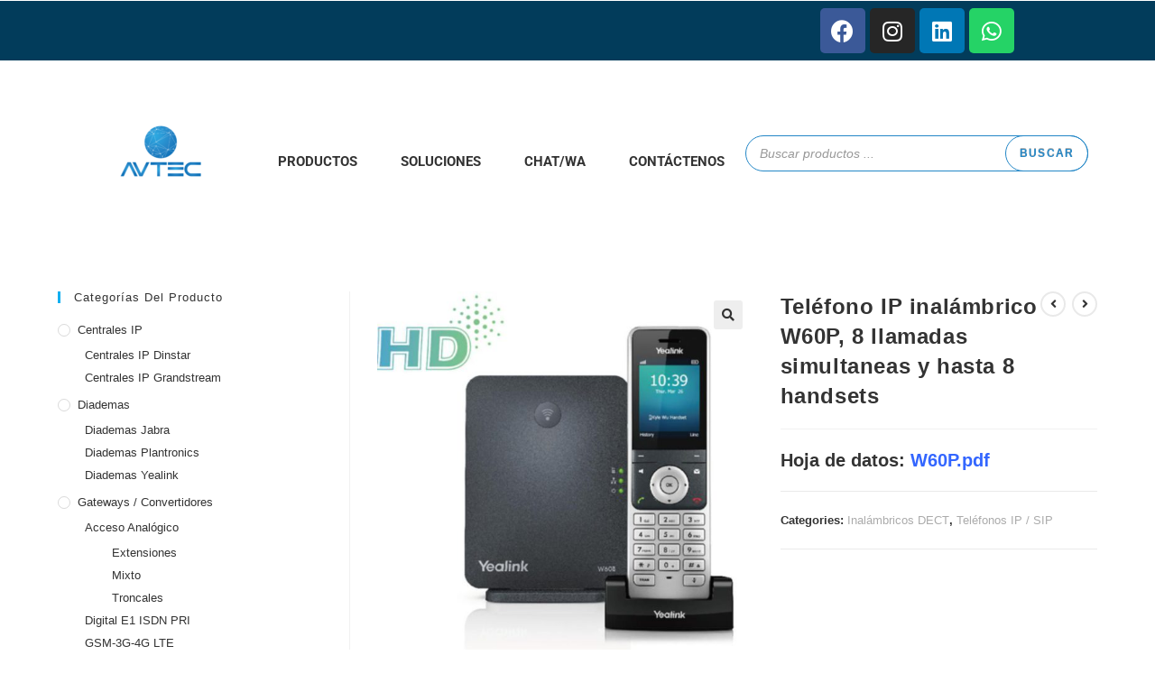

--- FILE ---
content_type: text/html; charset=UTF-8
request_url: https://avtecsa.com/producto/telefono-ip-inalambrico-w60p-8-llamadas-simultaneas-y-hasta-8-handsets/
body_size: 30232
content:
<!DOCTYPE html>
<html class="html" lang="en-US">
<head><meta charset="UTF-8"><script>if(navigator.userAgent.match(/MSIE|Internet Explorer/i)||navigator.userAgent.match(/Trident\/7\..*?rv:11/i)){var href=document.location.href;if(!href.match(/[?&]nowprocket/)){if(href.indexOf("?")==-1){if(href.indexOf("#")==-1){document.location.href=href+"?nowprocket=1"}else{document.location.href=href.replace("#","?nowprocket=1#")}}else{if(href.indexOf("#")==-1){document.location.href=href+"&nowprocket=1"}else{document.location.href=href.replace("#","&nowprocket=1#")}}}}</script><script>(()=>{class RocketLazyLoadScripts{constructor(){this.v="2.0.4",this.userEvents=["keydown","keyup","mousedown","mouseup","mousemove","mouseover","mouseout","touchmove","touchstart","touchend","touchcancel","wheel","click","dblclick","input"],this.attributeEvents=["onblur","onclick","oncontextmenu","ondblclick","onfocus","onmousedown","onmouseenter","onmouseleave","onmousemove","onmouseout","onmouseover","onmouseup","onmousewheel","onscroll","onsubmit"]}async t(){this.i(),this.o(),/iP(ad|hone)/.test(navigator.userAgent)&&this.h(),this.u(),this.l(this),this.m(),this.k(this),this.p(this),this._(),await Promise.all([this.R(),this.L()]),this.lastBreath=Date.now(),this.S(this),this.P(),this.D(),this.O(),this.M(),await this.C(this.delayedScripts.normal),await this.C(this.delayedScripts.defer),await this.C(this.delayedScripts.async),await this.T(),await this.F(),await this.j(),await this.A(),window.dispatchEvent(new Event("rocket-allScriptsLoaded")),this.everythingLoaded=!0,this.lastTouchEnd&&await new Promise(t=>setTimeout(t,500-Date.now()+this.lastTouchEnd)),this.I(),this.H(),this.U(),this.W()}i(){this.CSPIssue=sessionStorage.getItem("rocketCSPIssue"),document.addEventListener("securitypolicyviolation",t=>{this.CSPIssue||"script-src-elem"!==t.violatedDirective||"data"!==t.blockedURI||(this.CSPIssue=!0,sessionStorage.setItem("rocketCSPIssue",!0))},{isRocket:!0})}o(){window.addEventListener("pageshow",t=>{this.persisted=t.persisted,this.realWindowLoadedFired=!0},{isRocket:!0}),window.addEventListener("pagehide",()=>{this.onFirstUserAction=null},{isRocket:!0})}h(){let t;function e(e){t=e}window.addEventListener("touchstart",e,{isRocket:!0}),window.addEventListener("touchend",function i(o){o.changedTouches[0]&&t.changedTouches[0]&&Math.abs(o.changedTouches[0].pageX-t.changedTouches[0].pageX)<10&&Math.abs(o.changedTouches[0].pageY-t.changedTouches[0].pageY)<10&&o.timeStamp-t.timeStamp<200&&(window.removeEventListener("touchstart",e,{isRocket:!0}),window.removeEventListener("touchend",i,{isRocket:!0}),"INPUT"===o.target.tagName&&"text"===o.target.type||(o.target.dispatchEvent(new TouchEvent("touchend",{target:o.target,bubbles:!0})),o.target.dispatchEvent(new MouseEvent("mouseover",{target:o.target,bubbles:!0})),o.target.dispatchEvent(new PointerEvent("click",{target:o.target,bubbles:!0,cancelable:!0,detail:1,clientX:o.changedTouches[0].clientX,clientY:o.changedTouches[0].clientY})),event.preventDefault()))},{isRocket:!0})}q(t){this.userActionTriggered||("mousemove"!==t.type||this.firstMousemoveIgnored?"keyup"===t.type||"mouseover"===t.type||"mouseout"===t.type||(this.userActionTriggered=!0,this.onFirstUserAction&&this.onFirstUserAction()):this.firstMousemoveIgnored=!0),"click"===t.type&&t.preventDefault(),t.stopPropagation(),t.stopImmediatePropagation(),"touchstart"===this.lastEvent&&"touchend"===t.type&&(this.lastTouchEnd=Date.now()),"click"===t.type&&(this.lastTouchEnd=0),this.lastEvent=t.type,t.composedPath&&t.composedPath()[0].getRootNode()instanceof ShadowRoot&&(t.rocketTarget=t.composedPath()[0]),this.savedUserEvents.push(t)}u(){this.savedUserEvents=[],this.userEventHandler=this.q.bind(this),this.userEvents.forEach(t=>window.addEventListener(t,this.userEventHandler,{passive:!1,isRocket:!0})),document.addEventListener("visibilitychange",this.userEventHandler,{isRocket:!0})}U(){this.userEvents.forEach(t=>window.removeEventListener(t,this.userEventHandler,{passive:!1,isRocket:!0})),document.removeEventListener("visibilitychange",this.userEventHandler,{isRocket:!0}),this.savedUserEvents.forEach(t=>{(t.rocketTarget||t.target).dispatchEvent(new window[t.constructor.name](t.type,t))})}m(){const t="return false",e=Array.from(this.attributeEvents,t=>"data-rocket-"+t),i="["+this.attributeEvents.join("],[")+"]",o="[data-rocket-"+this.attributeEvents.join("],[data-rocket-")+"]",s=(e,i,o)=>{o&&o!==t&&(e.setAttribute("data-rocket-"+i,o),e["rocket"+i]=new Function("event",o),e.setAttribute(i,t))};new MutationObserver(t=>{for(const n of t)"attributes"===n.type&&(n.attributeName.startsWith("data-rocket-")||this.everythingLoaded?n.attributeName.startsWith("data-rocket-")&&this.everythingLoaded&&this.N(n.target,n.attributeName.substring(12)):s(n.target,n.attributeName,n.target.getAttribute(n.attributeName))),"childList"===n.type&&n.addedNodes.forEach(t=>{if(t.nodeType===Node.ELEMENT_NODE)if(this.everythingLoaded)for(const i of[t,...t.querySelectorAll(o)])for(const t of i.getAttributeNames())e.includes(t)&&this.N(i,t.substring(12));else for(const e of[t,...t.querySelectorAll(i)])for(const t of e.getAttributeNames())this.attributeEvents.includes(t)&&s(e,t,e.getAttribute(t))})}).observe(document,{subtree:!0,childList:!0,attributeFilter:[...this.attributeEvents,...e]})}I(){this.attributeEvents.forEach(t=>{document.querySelectorAll("[data-rocket-"+t+"]").forEach(e=>{this.N(e,t)})})}N(t,e){const i=t.getAttribute("data-rocket-"+e);i&&(t.setAttribute(e,i),t.removeAttribute("data-rocket-"+e))}k(t){Object.defineProperty(HTMLElement.prototype,"onclick",{get(){return this.rocketonclick||null},set(e){this.rocketonclick=e,this.setAttribute(t.everythingLoaded?"onclick":"data-rocket-onclick","this.rocketonclick(event)")}})}S(t){function e(e,i){let o=e[i];e[i]=null,Object.defineProperty(e,i,{get:()=>o,set(s){t.everythingLoaded?o=s:e["rocket"+i]=o=s}})}e(document,"onreadystatechange"),e(window,"onload"),e(window,"onpageshow");try{Object.defineProperty(document,"readyState",{get:()=>t.rocketReadyState,set(e){t.rocketReadyState=e},configurable:!0}),document.readyState="loading"}catch(t){console.log("WPRocket DJE readyState conflict, bypassing")}}l(t){this.originalAddEventListener=EventTarget.prototype.addEventListener,this.originalRemoveEventListener=EventTarget.prototype.removeEventListener,this.savedEventListeners=[],EventTarget.prototype.addEventListener=function(e,i,o){o&&o.isRocket||!t.B(e,this)&&!t.userEvents.includes(e)||t.B(e,this)&&!t.userActionTriggered||e.startsWith("rocket-")||t.everythingLoaded?t.originalAddEventListener.call(this,e,i,o):(t.savedEventListeners.push({target:this,remove:!1,type:e,func:i,options:o}),"mouseenter"!==e&&"mouseleave"!==e||t.originalAddEventListener.call(this,e,t.savedUserEvents.push,o))},EventTarget.prototype.removeEventListener=function(e,i,o){o&&o.isRocket||!t.B(e,this)&&!t.userEvents.includes(e)||t.B(e,this)&&!t.userActionTriggered||e.startsWith("rocket-")||t.everythingLoaded?t.originalRemoveEventListener.call(this,e,i,o):t.savedEventListeners.push({target:this,remove:!0,type:e,func:i,options:o})}}J(t,e){this.savedEventListeners=this.savedEventListeners.filter(i=>{let o=i.type,s=i.target||window;return e!==o||t!==s||(this.B(o,s)&&(i.type="rocket-"+o),this.$(i),!1)})}H(){EventTarget.prototype.addEventListener=this.originalAddEventListener,EventTarget.prototype.removeEventListener=this.originalRemoveEventListener,this.savedEventListeners.forEach(t=>this.$(t))}$(t){t.remove?this.originalRemoveEventListener.call(t.target,t.type,t.func,t.options):this.originalAddEventListener.call(t.target,t.type,t.func,t.options)}p(t){let e;function i(e){return t.everythingLoaded?e:e.split(" ").map(t=>"load"===t||t.startsWith("load.")?"rocket-jquery-load":t).join(" ")}function o(o){function s(e){const s=o.fn[e];o.fn[e]=o.fn.init.prototype[e]=function(){return this[0]===window&&t.userActionTriggered&&("string"==typeof arguments[0]||arguments[0]instanceof String?arguments[0]=i(arguments[0]):"object"==typeof arguments[0]&&Object.keys(arguments[0]).forEach(t=>{const e=arguments[0][t];delete arguments[0][t],arguments[0][i(t)]=e})),s.apply(this,arguments),this}}if(o&&o.fn&&!t.allJQueries.includes(o)){const e={DOMContentLoaded:[],"rocket-DOMContentLoaded":[]};for(const t in e)document.addEventListener(t,()=>{e[t].forEach(t=>t())},{isRocket:!0});o.fn.ready=o.fn.init.prototype.ready=function(i){function s(){parseInt(o.fn.jquery)>2?setTimeout(()=>i.bind(document)(o)):i.bind(document)(o)}return"function"==typeof i&&(t.realDomReadyFired?!t.userActionTriggered||t.fauxDomReadyFired?s():e["rocket-DOMContentLoaded"].push(s):e.DOMContentLoaded.push(s)),o([])},s("on"),s("one"),s("off"),t.allJQueries.push(o)}e=o}t.allJQueries=[],o(window.jQuery),Object.defineProperty(window,"jQuery",{get:()=>e,set(t){o(t)}})}P(){const t=new Map;document.write=document.writeln=function(e){const i=document.currentScript,o=document.createRange(),s=i.parentElement;let n=t.get(i);void 0===n&&(n=i.nextSibling,t.set(i,n));const c=document.createDocumentFragment();o.setStart(c,0),c.appendChild(o.createContextualFragment(e)),s.insertBefore(c,n)}}async R(){return new Promise(t=>{this.userActionTriggered?t():this.onFirstUserAction=t})}async L(){return new Promise(t=>{document.addEventListener("DOMContentLoaded",()=>{this.realDomReadyFired=!0,t()},{isRocket:!0})})}async j(){return this.realWindowLoadedFired?Promise.resolve():new Promise(t=>{window.addEventListener("load",t,{isRocket:!0})})}M(){this.pendingScripts=[];this.scriptsMutationObserver=new MutationObserver(t=>{for(const e of t)e.addedNodes.forEach(t=>{"SCRIPT"!==t.tagName||t.noModule||t.isWPRocket||this.pendingScripts.push({script:t,promise:new Promise(e=>{const i=()=>{const i=this.pendingScripts.findIndex(e=>e.script===t);i>=0&&this.pendingScripts.splice(i,1),e()};t.addEventListener("load",i,{isRocket:!0}),t.addEventListener("error",i,{isRocket:!0}),setTimeout(i,1e3)})})})}),this.scriptsMutationObserver.observe(document,{childList:!0,subtree:!0})}async F(){await this.X(),this.pendingScripts.length?(await this.pendingScripts[0].promise,await this.F()):this.scriptsMutationObserver.disconnect()}D(){this.delayedScripts={normal:[],async:[],defer:[]},document.querySelectorAll("script[type$=rocketlazyloadscript]").forEach(t=>{t.hasAttribute("data-rocket-src")?t.hasAttribute("async")&&!1!==t.async?this.delayedScripts.async.push(t):t.hasAttribute("defer")&&!1!==t.defer||"module"===t.getAttribute("data-rocket-type")?this.delayedScripts.defer.push(t):this.delayedScripts.normal.push(t):this.delayedScripts.normal.push(t)})}async _(){await this.L();let t=[];document.querySelectorAll("script[type$=rocketlazyloadscript][data-rocket-src]").forEach(e=>{let i=e.getAttribute("data-rocket-src");if(i&&!i.startsWith("data:")){i.startsWith("//")&&(i=location.protocol+i);try{const o=new URL(i).origin;o!==location.origin&&t.push({src:o,crossOrigin:e.crossOrigin||"module"===e.getAttribute("data-rocket-type")})}catch(t){}}}),t=[...new Map(t.map(t=>[JSON.stringify(t),t])).values()],this.Y(t,"preconnect")}async G(t){if(await this.K(),!0!==t.noModule||!("noModule"in HTMLScriptElement.prototype))return new Promise(e=>{let i;function o(){(i||t).setAttribute("data-rocket-status","executed"),e()}try{if(navigator.userAgent.includes("Firefox/")||""===navigator.vendor||this.CSPIssue)i=document.createElement("script"),[...t.attributes].forEach(t=>{let e=t.nodeName;"type"!==e&&("data-rocket-type"===e&&(e="type"),"data-rocket-src"===e&&(e="src"),i.setAttribute(e,t.nodeValue))}),t.text&&(i.text=t.text),t.nonce&&(i.nonce=t.nonce),i.hasAttribute("src")?(i.addEventListener("load",o,{isRocket:!0}),i.addEventListener("error",()=>{i.setAttribute("data-rocket-status","failed-network"),e()},{isRocket:!0}),setTimeout(()=>{i.isConnected||e()},1)):(i.text=t.text,o()),i.isWPRocket=!0,t.parentNode.replaceChild(i,t);else{const i=t.getAttribute("data-rocket-type"),s=t.getAttribute("data-rocket-src");i?(t.type=i,t.removeAttribute("data-rocket-type")):t.removeAttribute("type"),t.addEventListener("load",o,{isRocket:!0}),t.addEventListener("error",i=>{this.CSPIssue&&i.target.src.startsWith("data:")?(console.log("WPRocket: CSP fallback activated"),t.removeAttribute("src"),this.G(t).then(e)):(t.setAttribute("data-rocket-status","failed-network"),e())},{isRocket:!0}),s?(t.fetchPriority="high",t.removeAttribute("data-rocket-src"),t.src=s):t.src="data:text/javascript;base64,"+window.btoa(unescape(encodeURIComponent(t.text)))}}catch(i){t.setAttribute("data-rocket-status","failed-transform"),e()}});t.setAttribute("data-rocket-status","skipped")}async C(t){const e=t.shift();return e?(e.isConnected&&await this.G(e),this.C(t)):Promise.resolve()}O(){this.Y([...this.delayedScripts.normal,...this.delayedScripts.defer,...this.delayedScripts.async],"preload")}Y(t,e){this.trash=this.trash||[];let i=!0;var o=document.createDocumentFragment();t.forEach(t=>{const s=t.getAttribute&&t.getAttribute("data-rocket-src")||t.src;if(s&&!s.startsWith("data:")){const n=document.createElement("link");n.href=s,n.rel=e,"preconnect"!==e&&(n.as="script",n.fetchPriority=i?"high":"low"),t.getAttribute&&"module"===t.getAttribute("data-rocket-type")&&(n.crossOrigin=!0),t.crossOrigin&&(n.crossOrigin=t.crossOrigin),t.integrity&&(n.integrity=t.integrity),t.nonce&&(n.nonce=t.nonce),o.appendChild(n),this.trash.push(n),i=!1}}),document.head.appendChild(o)}W(){this.trash.forEach(t=>t.remove())}async T(){try{document.readyState="interactive"}catch(t){}this.fauxDomReadyFired=!0;try{await this.K(),this.J(document,"readystatechange"),document.dispatchEvent(new Event("rocket-readystatechange")),await this.K(),document.rocketonreadystatechange&&document.rocketonreadystatechange(),await this.K(),this.J(document,"DOMContentLoaded"),document.dispatchEvent(new Event("rocket-DOMContentLoaded")),await this.K(),this.J(window,"DOMContentLoaded"),window.dispatchEvent(new Event("rocket-DOMContentLoaded"))}catch(t){console.error(t)}}async A(){try{document.readyState="complete"}catch(t){}try{await this.K(),this.J(document,"readystatechange"),document.dispatchEvent(new Event("rocket-readystatechange")),await this.K(),document.rocketonreadystatechange&&document.rocketonreadystatechange(),await this.K(),this.J(window,"load"),window.dispatchEvent(new Event("rocket-load")),await this.K(),window.rocketonload&&window.rocketonload(),await this.K(),this.allJQueries.forEach(t=>t(window).trigger("rocket-jquery-load")),await this.K(),this.J(window,"pageshow");const t=new Event("rocket-pageshow");t.persisted=this.persisted,window.dispatchEvent(t),await this.K(),window.rocketonpageshow&&window.rocketonpageshow({persisted:this.persisted})}catch(t){console.error(t)}}async K(){Date.now()-this.lastBreath>45&&(await this.X(),this.lastBreath=Date.now())}async X(){return document.hidden?new Promise(t=>setTimeout(t)):new Promise(t=>requestAnimationFrame(t))}B(t,e){return e===document&&"readystatechange"===t||(e===document&&"DOMContentLoaded"===t||(e===window&&"DOMContentLoaded"===t||(e===window&&"load"===t||e===window&&"pageshow"===t)))}static run(){(new RocketLazyLoadScripts).t()}}RocketLazyLoadScripts.run()})();</script>
	
	<link rel="profile" href="https://gmpg.org/xfn/11">

	<meta name='robots' content='index, follow, max-image-preview:large, max-snippet:-1, max-video-preview:-1'/>
<meta name="viewport" content="width=device-width, initial-scale=1">
	<!-- This site is optimized with the Yoast SEO plugin v16.4 - https://yoast.com/wordpress/plugins/seo/ -->
	<title>Teléfono IP inalámbrico W60P, 8 llamadas simultaneas y hasta 8 handsets - AVTEC, S. A.</title>
<link data-rocket-prefetch href="https://static.getbutton.io" rel="dns-prefetch">
<link data-rocket-prefetch href="https://cdn.ywxi.net" rel="dns-prefetch">
<link data-rocket-prefetch href="https://1.avtecsa.online" rel="dns-prefetch">
<link data-rocket-prefetch href="https://aqwftbrl.usd.stape.io" rel="dns-prefetch">
<link data-rocket-prefetch href="https://www.googletagmanager.com" rel="dns-prefetch">
<link data-rocket-prefetch href="https://maps.google.com" rel="dns-prefetch">

<link data-wpr-hosted-gf-parameters="family=Roboto%3A100%2C100italic%2C200%2C200italic%2C300%2C300italic%2C400%2C400italic%2C500%2C500italic%2C600%2C600italic%2C700%2C700italic%2C800%2C800italic%2C900%2C900italic%7CLato%3A100%2C100italic%2C200%2C200italic%2C300%2C300italic%2C400%2C400italic%2C500%2C500italic%2C600%2C600italic%2C700%2C700italic%2C800%2C800italic%2C900%2C900italic%7CRoboto%20Slab%3A100%2C100italic%2C200%2C200italic%2C300%2C300italic%2C400%2C400italic%2C500%2C500italic%2C600%2C600italic%2C700%2C700italic%2C800%2C800italic%2C900%2C900italic&display=swap" href="https://avtecsa.com/wp-content/cache/fonts/1/google-fonts/css/f/9/5/6180d1a5096c4c5c052e9b0a83885.css" media="print" onload="this.media=&#039;all&#039;" rel="stylesheet">
<noscript data-wpr-hosted-gf-parameters=""><link rel="stylesheet" href="https://fonts.googleapis.com/css?family=Roboto%3A100%2C100italic%2C200%2C200italic%2C300%2C300italic%2C400%2C400italic%2C500%2C500italic%2C600%2C600italic%2C700%2C700italic%2C800%2C800italic%2C900%2C900italic%7CLato%3A100%2C100italic%2C200%2C200italic%2C300%2C300italic%2C400%2C400italic%2C500%2C500italic%2C600%2C600italic%2C700%2C700italic%2C800%2C800italic%2C900%2C900italic%7CRoboto%20Slab%3A100%2C100italic%2C200%2C200italic%2C300%2C300italic%2C400%2C400italic%2C500%2C500italic%2C600%2C600italic%2C700%2C700italic%2C800%2C800italic%2C900%2C900italic&#038;display=swap"></noscript>
	<link rel="canonical" href="https://avtecsa.com/producto/telefono-ip-inalambrico-w60p-8-llamadas-simultaneas-y-hasta-8-handsets/"/>
	<meta property="og:locale" content="en_US"/>
	<meta property="og:type" content="article"/>
	<meta property="og:title" content="Teléfono IP inalámbrico W60P, 8 llamadas simultaneas y hasta 8 handsets - AVTEC, S. A."/>
	<meta property="og:description" content="Hoja de datos: W60P.pdf"/>
	<meta property="og:url" content="https://avtecsa.com/producto/telefono-ip-inalambrico-w60p-8-llamadas-simultaneas-y-hasta-8-handsets/"/>
	<meta property="og:site_name" content="AVTEC, S. A."/>
	<meta property="article:modified_time" content="2022-09-23T23:22:05+00:00"/>
	<meta property="og:image" content="https://avtecsa.com/wp-content/uploads/2022/09/W60P_1.jpg"/>
	<meta property="og:image:width" content="750"/>
	<meta property="og:image:height" content="750"/>
	<meta name="twitter:card" content="summary_large_image"/>
	<meta name="twitter:label1" content="Est. reading time"/>
	<meta name="twitter:data1" content="1 minute"/>
	<script type="application/ld+json" class="yoast-schema-graph">{"@context":"https://schema.org","@graph":[{"@type":"WebSite","@id":"https://avtecsa.com/#website","url":"https://avtecsa.com/","name":"AVTEC, S. A.","description":"","potentialAction":[{"@type":"SearchAction","target":"https://avtecsa.com/?s={search_term_string}","query-input":"required name=search_term_string"}],"inLanguage":"en-US"},{"@type":"ImageObject","@id":"https://avtecsa.com/producto/telefono-ip-inalambrico-w60p-8-llamadas-simultaneas-y-hasta-8-handsets/#primaryimage","inLanguage":"en-US","url":"https://avtecsa.com/wp-content/uploads/2022/09/W60P_1.jpg","contentUrl":"https://avtecsa.com/wp-content/uploads/2022/09/W60P_1.jpg","width":750,"height":750},{"@type":"WebPage","@id":"https://avtecsa.com/producto/telefono-ip-inalambrico-w60p-8-llamadas-simultaneas-y-hasta-8-handsets/#webpage","url":"https://avtecsa.com/producto/telefono-ip-inalambrico-w60p-8-llamadas-simultaneas-y-hasta-8-handsets/","name":"Tel\u00e9fono IP inal\u00e1mbrico W60P, 8 llamadas simultaneas y hasta 8 handsets - AVTEC, S. A.","isPartOf":{"@id":"https://avtecsa.com/#website"},"primaryImageOfPage":{"@id":"https://avtecsa.com/producto/telefono-ip-inalambrico-w60p-8-llamadas-simultaneas-y-hasta-8-handsets/#primaryimage"},"datePublished":"2022-09-23T23:22:04+00:00","dateModified":"2022-09-23T23:22:05+00:00","breadcrumb":{"@id":"https://avtecsa.com/producto/telefono-ip-inalambrico-w60p-8-llamadas-simultaneas-y-hasta-8-handsets/#breadcrumb"},"inLanguage":"en-US","potentialAction":[{"@type":"ReadAction","target":["https://avtecsa.com/producto/telefono-ip-inalambrico-w60p-8-llamadas-simultaneas-y-hasta-8-handsets/"]}]},{"@type":"BreadcrumbList","@id":"https://avtecsa.com/producto/telefono-ip-inalambrico-w60p-8-llamadas-simultaneas-y-hasta-8-handsets/#breadcrumb","itemListElement":[{"@type":"ListItem","position":1,"item":{"@type":"WebPage","@id":"https://avtecsa.com/","url":"https://avtecsa.com/","name":"Home"}},{"@type":"ListItem","position":2,"item":{"@type":"WebPage","@id":"https://avtecsa.com/productos/","url":"https://avtecsa.com/productos/","name":"Productos"}},{"@type":"ListItem","position":3,"item":{"@id":"https://avtecsa.com/producto/telefono-ip-inalambrico-w60p-8-llamadas-simultaneas-y-hasta-8-handsets/#webpage"}}]}]}</script>
	<!-- / Yoast SEO plugin. -->


<link href='https://fonts.gstatic.com' crossorigin rel='preconnect'/>
<link rel="alternate" type="application/rss+xml" title="AVTEC, S. A. &raquo; Feed" href="https://avtecsa.com/feed/"/>
<link rel="alternate" type="application/rss+xml" title="AVTEC, S. A. &raquo; Comments Feed" href="https://avtecsa.com/comments/feed/"/>
<link rel="alternate" title="oEmbed (JSON)" type="application/json+oembed" href="https://avtecsa.com/wp-json/oembed/1.0/embed?url=https%3A%2F%2Favtecsa.com%2Fproducto%2Ftelefono-ip-inalambrico-w60p-8-llamadas-simultaneas-y-hasta-8-handsets%2F"/>
<link rel="alternate" title="oEmbed (XML)" type="text/xml+oembed" href="https://avtecsa.com/wp-json/oembed/1.0/embed?url=https%3A%2F%2Favtecsa.com%2Fproducto%2Ftelefono-ip-inalambrico-w60p-8-llamadas-simultaneas-y-hasta-8-handsets%2F&#038;format=xml"/>
<style id='wp-img-auto-sizes-contain-inline-css' type='text/css'>img:is([sizes=auto i],[sizes^="auto," i]){contain-intrinsic-size:3000px 1500px}</style>
<link rel='stylesheet' id='elementor-frontend-css' href='https://avtecsa.com/wp-content/plugins/elementor/assets/css/frontend.min.css?ver=3.2.4' type='text/css' media='all'/>
<link rel='stylesheet' id='elementor-post-3954-css' href='https://avtecsa.com/wp-content/uploads/elementor/css/post-3954.css?ver=1759358576' type='text/css' media='all'/>
<link rel='stylesheet' id='elementor-post-4075-css' href='https://avtecsa.com/wp-content/uploads/elementor/css/post-4075.css?ver=1750342598' type='text/css' media='all'/>
<style id='wp-emoji-styles-inline-css' type='text/css'>img.wp-smiley,img.emoji{display:inline!important;border:none!important;box-shadow:none!important;height:1em!important;width:1em!important;margin:0 .07em!important;vertical-align:-.1em!important;background:none!important;padding:0!important}</style>
<style id='wp-block-library-inline-css' type='text/css'>:root{--wp-block-synced-color:#7a00df;--wp-block-synced-color--rgb:122 , 0 , 223;--wp-bound-block-color:var(--wp-block-synced-color);--wp-editor-canvas-background:#ddd;--wp-admin-theme-color:#007cba;--wp-admin-theme-color--rgb:0 , 124 , 186;--wp-admin-theme-color-darker-10:#006ba1;--wp-admin-theme-color-darker-10--rgb:0 , 107 , 160.5;--wp-admin-theme-color-darker-20:#005a87;--wp-admin-theme-color-darker-20--rgb:0 , 90 , 135;--wp-admin-border-width-focus:2px}@media (min-resolution:192dpi){:root{--wp-admin-border-width-focus:1.5px}}.wp-element-button{cursor:pointer}:root .has-very-light-gray-background-color{background-color:#eee}:root .has-very-dark-gray-background-color{background-color:#313131}:root .has-very-light-gray-color{color:#eee}:root .has-very-dark-gray-color{color:#313131}:root .has-vivid-green-cyan-to-vivid-cyan-blue-gradient-background{background:linear-gradient(135deg,#00d084,#0693e3)}:root .has-purple-crush-gradient-background{background:linear-gradient(135deg,#34e2e4,#4721fb 50%,#ab1dfe)}:root .has-hazy-dawn-gradient-background{background:linear-gradient(135deg,#faaca8,#dad0ec)}:root .has-subdued-olive-gradient-background{background:linear-gradient(135deg,#fafae1,#67a671)}:root .has-atomic-cream-gradient-background{background:linear-gradient(135deg,#fdd79a,#004a59)}:root .has-nightshade-gradient-background{background:linear-gradient(135deg,#330968,#31cdcf)}:root .has-midnight-gradient-background{background:linear-gradient(135deg,#020381,#2874fc)}:root{--wp--preset--font-size--normal:16px;--wp--preset--font-size--huge:42px}.has-regular-font-size{font-size:1em}.has-larger-font-size{font-size:2.625em}.has-normal-font-size{font-size:var(--wp--preset--font-size--normal)}.has-huge-font-size{font-size:var(--wp--preset--font-size--huge)}.has-text-align-center{text-align:center}.has-text-align-left{text-align:left}.has-text-align-right{text-align:right}.has-fit-text{white-space:nowrap!important}#end-resizable-editor-section{display:none}.aligncenter{clear:both}.items-justified-left{justify-content:flex-start}.items-justified-center{justify-content:center}.items-justified-right{justify-content:flex-end}.items-justified-space-between{justify-content:space-between}.screen-reader-text{border:0;clip-path:inset(50%);height:1px;margin:-1px;overflow:hidden;padding:0;position:absolute;width:1px;word-wrap:normal!important}.screen-reader-text:focus{background-color:#ddd;clip-path:none;color:#444;display:block;font-size:1em;height:auto;left:5px;line-height:normal;padding:15px 23px 14px;text-decoration:none;top:5px;width:auto;z-index:100000}html :where(.has-border-color){border-style:solid}html :where([style*=border-top-color]){border-top-style:solid}html :where([style*=border-right-color]){border-right-style:solid}html :where([style*=border-bottom-color]){border-bottom-style:solid}html :where([style*=border-left-color]){border-left-style:solid}html :where([style*=border-width]){border-style:solid}html :where([style*=border-top-width]){border-top-style:solid}html :where([style*=border-right-width]){border-right-style:solid}html :where([style*=border-bottom-width]){border-bottom-style:solid}html :where([style*=border-left-width]){border-left-style:solid}html :where(img[class*=wp-image-]){height:auto;max-width:100%}:where(figure){margin:0 0 1em}html :where(.is-position-sticky){--wp-admin--admin-bar--position-offset:var(--wp-admin--admin-bar--height,0)}@media screen and (max-width:600px){html :where(.is-position-sticky){--wp-admin--admin-bar--position-offset:0}}</style><style id='global-styles-inline-css' type='text/css'>:root{--wp--preset--aspect-ratio--square:1;--wp--preset--aspect-ratio--4-3: 4/3;--wp--preset--aspect-ratio--3-4: 3/4;--wp--preset--aspect-ratio--3-2: 3/2;--wp--preset--aspect-ratio--2-3: 2/3;--wp--preset--aspect-ratio--16-9: 16/9;--wp--preset--aspect-ratio--9-16: 9/16;--wp--preset--color--black:#000;--wp--preset--color--cyan-bluish-gray:#abb8c3;--wp--preset--color--white:#fff;--wp--preset--color--pale-pink:#f78da7;--wp--preset--color--vivid-red:#cf2e2e;--wp--preset--color--luminous-vivid-orange:#ff6900;--wp--preset--color--luminous-vivid-amber:#fcb900;--wp--preset--color--light-green-cyan:#7bdcb5;--wp--preset--color--vivid-green-cyan:#00d084;--wp--preset--color--pale-cyan-blue:#8ed1fc;--wp--preset--color--vivid-cyan-blue:#0693e3;--wp--preset--color--vivid-purple:#9b51e0;--wp--preset--gradient--vivid-cyan-blue-to-vivid-purple:linear-gradient(135deg,#0693e3 0%,#9b51e0 100%);--wp--preset--gradient--light-green-cyan-to-vivid-green-cyan:linear-gradient(135deg,#7adcb4 0%,#00d082 100%);--wp--preset--gradient--luminous-vivid-amber-to-luminous-vivid-orange:linear-gradient(135deg,#fcb900 0%,#ff6900 100%);--wp--preset--gradient--luminous-vivid-orange-to-vivid-red:linear-gradient(135deg,#ff6900 0%,#cf2e2e 100%);--wp--preset--gradient--very-light-gray-to-cyan-bluish-gray:linear-gradient(135deg,#eee 0%,#a9b8c3 100%);--wp--preset--gradient--cool-to-warm-spectrum:linear-gradient(135deg,#4aeadc 0%,#9778d1 20%,#cf2aba 40%,#ee2c82 60%,#fb6962 80%,#fef84c 100%);--wp--preset--gradient--blush-light-purple:linear-gradient(135deg,#ffceec 0%,#9896f0 100%);--wp--preset--gradient--blush-bordeaux:linear-gradient(135deg,#fecda5 0%,#fe2d2d 50%,#6b003e 100%);--wp--preset--gradient--luminous-dusk:linear-gradient(135deg,#ffcb70 0%,#c751c0 50%,#4158d0 100%);--wp--preset--gradient--pale-ocean:linear-gradient(135deg,#fff5cb 0%,#b6e3d4 50%,#33a7b5 100%);--wp--preset--gradient--electric-grass:linear-gradient(135deg,#caf880 0%,#71ce7e 100%);--wp--preset--gradient--midnight:linear-gradient(135deg,#020381 0%,#2874fc 100%);--wp--preset--font-size--small:13px;--wp--preset--font-size--medium:20px;--wp--preset--font-size--large:36px;--wp--preset--font-size--x-large:42px;--wp--preset--spacing--20:.44rem;--wp--preset--spacing--30:.67rem;--wp--preset--spacing--40:1rem;--wp--preset--spacing--50:1.5rem;--wp--preset--spacing--60:2.25rem;--wp--preset--spacing--70:3.38rem;--wp--preset--spacing--80:5.06rem;--wp--preset--shadow--natural:6px 6px 9px rgba(0,0,0,.2);--wp--preset--shadow--deep:12px 12px 50px rgba(0,0,0,.4);--wp--preset--shadow--sharp:6px 6px 0 rgba(0,0,0,.2);--wp--preset--shadow--outlined:6px 6px 0 -3px #fff , 6px 6px #000;--wp--preset--shadow--crisp:6px 6px 0 #000}:where(.is-layout-flex){gap:.5em}:where(.is-layout-grid){gap:.5em}body .is-layout-flex{display:flex}.is-layout-flex{flex-wrap:wrap;align-items:center}.is-layout-flex > :is(*, div){margin:0}body .is-layout-grid{display:grid}.is-layout-grid > :is(*, div){margin:0}:where(.wp-block-columns.is-layout-flex){gap:2em}:where(.wp-block-columns.is-layout-grid){gap:2em}:where(.wp-block-post-template.is-layout-flex){gap:1.25em}:where(.wp-block-post-template.is-layout-grid){gap:1.25em}.has-black-color{color:var(--wp--preset--color--black)!important}.has-cyan-bluish-gray-color{color:var(--wp--preset--color--cyan-bluish-gray)!important}.has-white-color{color:var(--wp--preset--color--white)!important}.has-pale-pink-color{color:var(--wp--preset--color--pale-pink)!important}.has-vivid-red-color{color:var(--wp--preset--color--vivid-red)!important}.has-luminous-vivid-orange-color{color:var(--wp--preset--color--luminous-vivid-orange)!important}.has-luminous-vivid-amber-color{color:var(--wp--preset--color--luminous-vivid-amber)!important}.has-light-green-cyan-color{color:var(--wp--preset--color--light-green-cyan)!important}.has-vivid-green-cyan-color{color:var(--wp--preset--color--vivid-green-cyan)!important}.has-pale-cyan-blue-color{color:var(--wp--preset--color--pale-cyan-blue)!important}.has-vivid-cyan-blue-color{color:var(--wp--preset--color--vivid-cyan-blue)!important}.has-vivid-purple-color{color:var(--wp--preset--color--vivid-purple)!important}.has-black-background-color{background-color:var(--wp--preset--color--black)!important}.has-cyan-bluish-gray-background-color{background-color:var(--wp--preset--color--cyan-bluish-gray)!important}.has-white-background-color{background-color:var(--wp--preset--color--white)!important}.has-pale-pink-background-color{background-color:var(--wp--preset--color--pale-pink)!important}.has-vivid-red-background-color{background-color:var(--wp--preset--color--vivid-red)!important}.has-luminous-vivid-orange-background-color{background-color:var(--wp--preset--color--luminous-vivid-orange)!important}.has-luminous-vivid-amber-background-color{background-color:var(--wp--preset--color--luminous-vivid-amber)!important}.has-light-green-cyan-background-color{background-color:var(--wp--preset--color--light-green-cyan)!important}.has-vivid-green-cyan-background-color{background-color:var(--wp--preset--color--vivid-green-cyan)!important}.has-pale-cyan-blue-background-color{background-color:var(--wp--preset--color--pale-cyan-blue)!important}.has-vivid-cyan-blue-background-color{background-color:var(--wp--preset--color--vivid-cyan-blue)!important}.has-vivid-purple-background-color{background-color:var(--wp--preset--color--vivid-purple)!important}.has-black-border-color{border-color:var(--wp--preset--color--black)!important}.has-cyan-bluish-gray-border-color{border-color:var(--wp--preset--color--cyan-bluish-gray)!important}.has-white-border-color{border-color:var(--wp--preset--color--white)!important}.has-pale-pink-border-color{border-color:var(--wp--preset--color--pale-pink)!important}.has-vivid-red-border-color{border-color:var(--wp--preset--color--vivid-red)!important}.has-luminous-vivid-orange-border-color{border-color:var(--wp--preset--color--luminous-vivid-orange)!important}.has-luminous-vivid-amber-border-color{border-color:var(--wp--preset--color--luminous-vivid-amber)!important}.has-light-green-cyan-border-color{border-color:var(--wp--preset--color--light-green-cyan)!important}.has-vivid-green-cyan-border-color{border-color:var(--wp--preset--color--vivid-green-cyan)!important}.has-pale-cyan-blue-border-color{border-color:var(--wp--preset--color--pale-cyan-blue)!important}.has-vivid-cyan-blue-border-color{border-color:var(--wp--preset--color--vivid-cyan-blue)!important}.has-vivid-purple-border-color{border-color:var(--wp--preset--color--vivid-purple)!important}.has-vivid-cyan-blue-to-vivid-purple-gradient-background{background:var(--wp--preset--gradient--vivid-cyan-blue-to-vivid-purple)!important}.has-light-green-cyan-to-vivid-green-cyan-gradient-background{background:var(--wp--preset--gradient--light-green-cyan-to-vivid-green-cyan)!important}.has-luminous-vivid-amber-to-luminous-vivid-orange-gradient-background{background:var(--wp--preset--gradient--luminous-vivid-amber-to-luminous-vivid-orange)!important}.has-luminous-vivid-orange-to-vivid-red-gradient-background{background:var(--wp--preset--gradient--luminous-vivid-orange-to-vivid-red)!important}.has-very-light-gray-to-cyan-bluish-gray-gradient-background{background:var(--wp--preset--gradient--very-light-gray-to-cyan-bluish-gray)!important}.has-cool-to-warm-spectrum-gradient-background{background:var(--wp--preset--gradient--cool-to-warm-spectrum)!important}.has-blush-light-purple-gradient-background{background:var(--wp--preset--gradient--blush-light-purple)!important}.has-blush-bordeaux-gradient-background{background:var(--wp--preset--gradient--blush-bordeaux)!important}.has-luminous-dusk-gradient-background{background:var(--wp--preset--gradient--luminous-dusk)!important}.has-pale-ocean-gradient-background{background:var(--wp--preset--gradient--pale-ocean)!important}.has-electric-grass-gradient-background{background:var(--wp--preset--gradient--electric-grass)!important}.has-midnight-gradient-background{background:var(--wp--preset--gradient--midnight)!important}.has-small-font-size{font-size:var(--wp--preset--font-size--small)!important}.has-medium-font-size{font-size:var(--wp--preset--font-size--medium)!important}.has-large-font-size{font-size:var(--wp--preset--font-size--large)!important}.has-x-large-font-size{font-size:var(--wp--preset--font-size--x-large)!important}</style>

<style id='classic-theme-styles-inline-css' type='text/css'>.wp-block-button__link{color:#fff;background-color:#32373c;border-radius:9999px;box-shadow:none;text-decoration:none;padding:calc(.667em + 2px) calc(1.333em + 2px);font-size:1.125em}.wp-block-file__button{background:#32373c;color:#fff;text-decoration:none}</style>
<link data-minify="1" rel='stylesheet' id='rs-plugin-settings-css' href='https://avtecsa.com/wp-content/cache/background-css/1/avtecsa.com/wp-content/cache/min/1/wp-content/plugins/revslider/public/assets/css/rs6.css?ver=1768412177&wpr_t=1769719356' type='text/css' media='all'/>
<style id='rs-plugin-settings-inline-css' type='text/css'>#rs-demo-id{}</style>
<link rel='stylesheet' id='photoswipe-css' href='https://avtecsa.com/wp-content/cache/background-css/1/avtecsa.com/wp-content/plugins/woocommerce/assets/css/photoswipe/photoswipe.min.css?ver=5.3.3&wpr_t=1769719356' type='text/css' media='all'/>
<link rel='stylesheet' id='photoswipe-default-skin-css' href='https://avtecsa.com/wp-content/cache/background-css/1/avtecsa.com/wp-content/plugins/woocommerce/assets/css/photoswipe/default-skin/default-skin.min.css?ver=5.3.3&wpr_t=1769719356' type='text/css' media='all'/>
<style id='woocommerce-inline-inline-css' type='text/css'>.woocommerce form .form-row .required{visibility:visible}</style>
<link rel='stylesheet' id='dgwt-wcas-style-css' href='https://avtecsa.com/wp-content/cache/background-css/1/avtecsa.com/wp-content/plugins/ajax-search-for-woocommerce/assets/css/style.min.css?ver=1.11.0&wpr_t=1769719356' type='text/css' media='all'/>
<link rel='stylesheet' id='oceanwp-woo-mini-cart-css' href='https://avtecsa.com/wp-content/themes/oceanwp/assets/css/woo/woo-mini-cart.min.css?ver=6.9' type='text/css' media='all'/>
<link rel='stylesheet' id='oceanwp-woocommerce-css' href='https://avtecsa.com/wp-content/themes/oceanwp/assets/css/woo/woocommerce.min.css?ver=6.9' type='text/css' media='all'/>
<link data-minify="1" rel='stylesheet' id='oceanwp-woo-star-font-css' href='https://avtecsa.com/wp-content/cache/min/1/wp-content/themes/oceanwp/assets/css/woo/woo-star-font.min.css?ver=1768412177' type='text/css' media='all'/>
<link rel='stylesheet' id='oceanwp-woo-quick-view-css' href='https://avtecsa.com/wp-content/themes/oceanwp/assets/css/woo/woo-quick-view.min.css?ver=6.9' type='text/css' media='all'/>
<link rel='stylesheet' id='oceanwp-woo-floating-bar-css' href='https://avtecsa.com/wp-content/themes/oceanwp/assets/css/woo/woo-floating-bar.min.css?ver=6.9' type='text/css' media='all'/>
<link data-minify="1" rel='stylesheet' id='font-awesome-css' href='https://avtecsa.com/wp-content/cache/min/1/wp-content/themes/oceanwp/assets/fonts/fontawesome/css/all.min.css?ver=1768412177' type='text/css' media='all'/>
<link data-minify="1" rel='stylesheet' id='simple-line-icons-css' href='https://avtecsa.com/wp-content/cache/min/1/wp-content/themes/oceanwp/assets/css/third/simple-line-icons.min.css?ver=1768412177' type='text/css' media='all'/>
<link rel='stylesheet' id='magnific-popup-css' href='https://avtecsa.com/wp-content/themes/oceanwp/assets/css/third/magnific-popup.min.css?ver=1.0.0' type='text/css' media='all'/>
<link data-minify="1" rel='stylesheet' id='slick-css' href='https://avtecsa.com/wp-content/cache/min/1/wp-content/themes/oceanwp/assets/css/third/slick.min.css?ver=1768412177' type='text/css' media='all'/>
<link rel='stylesheet' id='oceanwp-style-css' href='https://avtecsa.com/wp-content/themes/oceanwp/assets/css/style.min.css?ver=2.0.2' type='text/css' media='all'/>
<link data-minify="1" rel='stylesheet' id='elementor-icons-ekiticons-css' href='https://avtecsa.com/wp-content/cache/min/1/wp-content/plugins/elementskit-lite/modules/elementskit-icon-pack/assets/css/ekiticons.css?ver=1768412177' type='text/css' media='all'/>
<link data-minify="1" rel='stylesheet' id='elementskit-parallax-style-css' href='https://avtecsa.com/wp-content/cache/min/1/wp-content/plugins/elementskit/modules/parallax/assets/css/style.css?ver=1768412177' type='text/css' media='all'/>
<link data-minify="1" rel='stylesheet' id='ekit-widget-styles-css' href='https://avtecsa.com/wp-content/cache/background-css/1/avtecsa.com/wp-content/cache/min/1/wp-content/plugins/elementskit-lite/widgets/init/assets/css/widget-styles.css?ver=1768412177&wpr_t=1769719356' type='text/css' media='all'/>
<link data-minify="1" rel='stylesheet' id='ekit-widget-styles-pro-css' href='https://avtecsa.com/wp-content/cache/min/1/wp-content/plugins/elementskit/widgets/init/assets/css/widget-styles-pro.css?ver=1768412177' type='text/css' media='all'/>
<link data-minify="1" rel='stylesheet' id='ekit-responsive-css' href='https://avtecsa.com/wp-content/cache/min/1/wp-content/plugins/elementskit-lite/widgets/init/assets/css/responsive.css?ver=1768412177' type='text/css' media='all'/>
<style id='rocket-lazyload-inline-css' type='text/css'>.rll-youtube-player{position:relative;padding-bottom:56.23%;height:0;overflow:hidden;max-width:100%}.rll-youtube-player:focus-within{outline:2px solid currentColor;outline-offset:5px}.rll-youtube-player iframe{position:absolute;top:0;left:0;width:100%;height:100%;z-index:100;background:0 0}.rll-youtube-player img{bottom:0;display:block;left:0;margin:auto;max-width:100%;width:100%;position:absolute;right:0;top:0;border:none;height:auto;-webkit-transition:.4s all;-moz-transition:.4s all;transition:.4s all}.rll-youtube-player img:hover{-webkit-filter:brightness(75%)}.rll-youtube-player .play{height:100%;width:100%;left:0;top:0;position:absolute;background:var(--wpr-bg-26283190-f1fc-49d8-94f8-361008642d78) no-repeat center;background-color:transparent!important;cursor:pointer;border:none}.wp-embed-responsive .wp-has-aspect-ratio .rll-youtube-player{position:absolute;padding-bottom:0;width:100%;height:100%;top:0;bottom:0;left:0;right:0}</style>

<link rel='stylesheet' id='elementor-icons-shared-0-css' href='https://avtecsa.com/wp-content/plugins/elementor/assets/lib/font-awesome/css/fontawesome.min.css?ver=5.15.1' type='text/css' media='all'/>
<link data-minify="1" rel='stylesheet' id='elementor-icons-fa-brands-css' href='https://avtecsa.com/wp-content/cache/min/1/wp-content/plugins/elementor/assets/lib/font-awesome/css/brands.min.css?ver=1768412177' type='text/css' media='all'/>
<script type="text/template" id="tmpl-variation-template">
	<div class="woocommerce-variation-description">{{{ data.variation.variation_description }}}</div>
	<div class="woocommerce-variation-price">{{{ data.variation.price_html }}}</div>
	<div class="woocommerce-variation-availability">{{{ data.variation.availability_html }}}</div>
</script>
<script type="text/template" id="tmpl-unavailable-variation-template">
	<p>Sorry, this product is unavailable. Please choose a different combination.</p>
</script>
<script type="text/javascript" src="https://avtecsa.com/wp-content/plugins/jquery-updater/js/jquery-3.6.0.min.js?ver=3.6.0" id="jquery-core-js" data-rocket-defer defer></script>
<script type="rocketlazyloadscript" data-rocket-type="text/javascript" data-rocket-src="https://avtecsa.com/wp-content/plugins/jquery-updater/js/jquery-migrate-3.3.2.min.js?ver=3.3.2" id="jquery-migrate-js" data-rocket-defer defer></script>
<script type="rocketlazyloadscript" data-rocket-type="text/javascript" data-rocket-src="https://avtecsa.com/wp-content/plugins/revslider/public/assets/js/rbtools.min.js?ver=6.2.15" id="tp-tools-js" data-rocket-defer defer></script>
<script type="rocketlazyloadscript" data-rocket-type="text/javascript" data-rocket-src="https://avtecsa.com/wp-content/plugins/revslider/public/assets/js/rs6.min.js?ver=6.2.15" id="revmin-js" data-rocket-defer defer></script>
<script type="rocketlazyloadscript" data-minify="1" data-rocket-type="text/javascript" data-rocket-src="https://avtecsa.com/wp-content/cache/min/1/wp-content/plugins/elementskit/modules/parallax/assets/js/jarallax.js?ver=1768411280" id="jarallax-js" data-rocket-defer defer></script>
<link rel="https://api.w.org/" href="https://avtecsa.com/wp-json/"/><link rel="alternate" title="JSON" type="application/json" href="https://avtecsa.com/wp-json/wp/v2/product/1724"/><link rel="EditURI" type="application/rsd+xml" title="RSD" href="https://avtecsa.com/xmlrpc.php?rsd"/>
<meta name="generator" content="WordPress 6.9"/>
<meta name="generator" content="WooCommerce 5.3.3"/>
<link rel='shortlink' href='https://avtecsa.com/?p=1724'/>
<!-- Global site tag (gtag.js) - Google Ads: 877304489 --> <script type="rocketlazyloadscript" async data-rocket-src="https://www.googletagmanager.com/gtag/js?id=AW-877304489"></script> <script type="rocketlazyloadscript"> window.dataLayer = window.dataLayer || []; function gtag(){dataLayer.push(arguments);} gtag('js', new Date()); gtag('config', 'AW-877304489'); </script>
<meta name="google-site-verification" content="glvvO0Jxvkj7LYkkMUQWyMK-HvSjjvaaI6q2M1lr5R4"/>
		<!-- Google Tag Manager -->
		<script type="rocketlazyloadscript">!function(){"use strict";function l(e){for(var t=e,r=0,n=document.cookie.split(";");r<n.length;r++){var o=n[r].split("=");if(o[0].trim()===t)return o[1]}}function s(e){return localStorage.getItem(e)}function u(e){return window[e]}function A(e,t){e=document.querySelector(e);return t?null==e?void 0:e.getAttribute(t):null==e?void 0:e.textContent}var e=window,t=document,r="script",n="dataLayer",o="https://aqwftbrl.usd.stape.io",a="",i="i7Uz2aqwftbrl",c="KdkKcx=aWQ9R1RNLU1aTFpSOUdC&amp;page=1",g="cookie",v="_sbp",E="",d=!1;try{var d=!!g&&(m=navigator.userAgent,!!(m=new RegExp("Version/([0-9._]+)(.*Mobile)?.*Safari.*").exec(m)))&&16.4<=parseFloat(m[1]),f="stapeUserId"===g,I=d&&!f?function(e,t,r){void 0===t&&(t="");var n={cookie:l,localStorage:s,jsVariable:u,cssSelector:A},t=Array.isArray(t)?t:[t];if(e&&n[e])for(var o=n[e],a=0,i=t;a<i.length;a++){var c=i[a],c=r?o(c,r):o(c);if(c)return c}else console.warn("invalid uid source",e)}(g,v,E):void 0;d=d&&(!!I||f)}catch(e){console.error(e)}var m=e,g=(m[n]=m[n]||[],m[n].push({"gtm.start":(new Date).getTime(),event:"gtm.js"}),t.getElementsByTagName(r)[0]),v=I?"&bi="+encodeURIComponent(I):"",E=t.createElement(r),f=(d&&(i=8<i.length?i.replace(/([a-z]{8}$)/,"kp$1"):"kp"+i),!d&&a?a:o);E.async=!0,E.src=f+"/"+i+".js?"+c+v,null!=(e=g.parentNode)&&e.insertBefore(E,g)}();</script>
		<!-- End Google Tag Manager -->
		<style>.dgwt-wcas-ico-magnifier,.dgwt-wcas-ico-magnifier-handler{max-width:20px}.dgwt-wcas-search-wrapp{max-width:600px}</style>	<noscript><style>.woocommerce-product-gallery{opacity:1!important}</style></noscript>
	
			<script type="rocketlazyloadscript" data-rocket-type="text/javascript">
				var elementskit_module_parallax_url = "https://avtecsa.com/wp-content/plugins/elementskit/modules/parallax/"
			</script>
		<meta name="generator" content="Powered by Slider Revolution 6.2.15 - responsive, Mobile-Friendly Slider Plugin for WordPress with comfortable drag and drop interface."/>
<style type="text/css" id="sns_global_styles">#bitnami-banner>div>a>img{display:none!important}</style><link rel="icon" href="https://avtecsa.com/wp-content/uploads/2021/04/cropped-admin-ajax-e1619736757798-32x32.png" sizes="32x32"/>
<link rel="icon" href="https://avtecsa.com/wp-content/uploads/2021/04/cropped-admin-ajax-e1619736757798-192x192.png" sizes="192x192"/>
<link rel="apple-touch-icon" href="https://avtecsa.com/wp-content/uploads/2021/04/cropped-admin-ajax-e1619736757798-180x180.png"/>
<meta name="msapplication-TileImage" content="https://avtecsa.com/wp-content/uploads/2021/04/cropped-admin-ajax-e1619736757798-270x270.png"/>
<script type="rocketlazyloadscript" data-rocket-type="text/javascript">function setREVStartSize(e){
			//window.requestAnimationFrame(function() {				 
				window.RSIW = window.RSIW===undefined ? window.innerWidth : window.RSIW;	
				window.RSIH = window.RSIH===undefined ? window.innerHeight : window.RSIH;	
				try {								
					var pw = document.getElementById(e.c).parentNode.offsetWidth,
						newh;
					pw = pw===0 || isNaN(pw) ? window.RSIW : pw;
					e.tabw = e.tabw===undefined ? 0 : parseInt(e.tabw);
					e.thumbw = e.thumbw===undefined ? 0 : parseInt(e.thumbw);
					e.tabh = e.tabh===undefined ? 0 : parseInt(e.tabh);
					e.thumbh = e.thumbh===undefined ? 0 : parseInt(e.thumbh);
					e.tabhide = e.tabhide===undefined ? 0 : parseInt(e.tabhide);
					e.thumbhide = e.thumbhide===undefined ? 0 : parseInt(e.thumbhide);
					e.mh = e.mh===undefined || e.mh=="" || e.mh==="auto" ? 0 : parseInt(e.mh,0);		
					if(e.layout==="fullscreen" || e.l==="fullscreen") 						
						newh = Math.max(e.mh,window.RSIH);					
					else{					
						e.gw = Array.isArray(e.gw) ? e.gw : [e.gw];
						for (var i in e.rl) if (e.gw[i]===undefined || e.gw[i]===0) e.gw[i] = e.gw[i-1];					
						e.gh = e.el===undefined || e.el==="" || (Array.isArray(e.el) && e.el.length==0)? e.gh : e.el;
						e.gh = Array.isArray(e.gh) ? e.gh : [e.gh];
						for (var i in e.rl) if (e.gh[i]===undefined || e.gh[i]===0) e.gh[i] = e.gh[i-1];
											
						var nl = new Array(e.rl.length),
							ix = 0,						
							sl;					
						e.tabw = e.tabhide>=pw ? 0 : e.tabw;
						e.thumbw = e.thumbhide>=pw ? 0 : e.thumbw;
						e.tabh = e.tabhide>=pw ? 0 : e.tabh;
						e.thumbh = e.thumbhide>=pw ? 0 : e.thumbh;					
						for (var i in e.rl) nl[i] = e.rl[i]<window.RSIW ? 0 : e.rl[i];
						sl = nl[0];									
						for (var i in nl) if (sl>nl[i] && nl[i]>0) { sl = nl[i]; ix=i;}															
						var m = pw>(e.gw[ix]+e.tabw+e.thumbw) ? 1 : (pw-(e.tabw+e.thumbw)) / (e.gw[ix]);					
						newh =  (e.gh[ix] * m) + (e.tabh + e.thumbh);
					}				
					if(window.rs_init_css===undefined) window.rs_init_css = document.head.appendChild(document.createElement("style"));					
					document.getElementById(e.c).height = newh+"px";
					window.rs_init_css.innerHTML += "#"+e.c+"_wrapper { height: "+newh+"px }";				
				} catch(e){
					console.log("Failure at Presize of Slider:" + e)
				}					   
			//});
		  };</script>
		<style type="text/css" id="wp-custom-css">.elementor-15 .elementor-element.elementor-element-7808b366 .elementskit-navbar-nav>li.current-menu-item>a{border-bottom:solid}.elementor-15 .elementor-element.elementor-element-7808b366 .elementskit-navbar-nav>li>a:hover{border-bottom:solid}.content-left-sidebar .widget-area{}.content-left-sidebar .content-area{}.woocommerce div.product .woocommerce-tabs ul.tabs{text-align:left}a{}#tab-title-reviews{display:none}.dgwt-wcas-sf-wrapp input[type="search"].dgwt-wcas-search-input{border:solid 1px #2387c7;border-radius:20px}.dgwt-wcas-sf-wrapp button.dgwt-wcas-search-submit{background:transparent;color:#2387c7;border:solid 1px;border-radius:20px}.dgwt-wcas-sf-wrapp .dgwt-wcas-search-submit:before{border-color:transparent #7abb3b transparent;display:none}.elementor-widget-container{position:relative}@media only screen and (max-width:768px){.h1{}}@media only screen and (max-width:458px){.h1{font-size:23px!important}}@media only screen and (max-width:414px){.h1{font-size:23px!important}}@media only screen and (max-width:411px){.h1{font-size:23px!important}}@media only screen and (max-width:375px){.h1{font-size:23px!important}}@media only screen and (max-width:320px){.h1{font-size:23px!important}}</style>
		<!-- OceanWP CSS -->
<style type="text/css">#site-header.has-header-media .overlay-header-media{background-color:rgba(0,0,0,.5)}#footer-widgets{background-color:#000}#owp-checkout-timeline .timeline-step{color:#ccc}#owp-checkout-timeline .timeline-step{border-color:#ccc}</style><noscript><style id="rocket-lazyload-nojs-css">.rll-youtube-player,[data-lazy-src]{display:none!important}</style></noscript><link data-minify="1" rel='stylesheet' id='elementor-icons-css' href='https://avtecsa.com/wp-content/cache/min/1/wp-content/plugins/elementor/assets/lib/eicons/css/elementor-icons.min.css?ver=1768412177' type='text/css' media='all'/>
<link rel='stylesheet' id='elementor-animations-css' href='https://avtecsa.com/wp-content/plugins/elementor/assets/lib/animations/animations.min.css?ver=3.2.4' type='text/css' media='all'/>
<link rel='stylesheet' id='elementor-post-6-css' href='https://avtecsa.com/wp-content/uploads/elementor/css/post-6.css?ver=1623067569' type='text/css' media='all'/>
<link data-minify="1" rel='stylesheet' id='elementskit-css-widgetarea-control-editor-css' href='https://avtecsa.com/wp-content/cache/min/1/wp-content/plugins/elementskit-lite/modules/controls/assets/css/widgetarea-editor.css?ver=1768412177' type='text/css' media='all'/>
<link rel='stylesheet' id='elementor-global-css' href='https://avtecsa.com/wp-content/uploads/elementor/css/global.css?ver=1623067570' type='text/css' media='all'/>

<style id="rocket-lazyrender-inline-css">[data-wpr-lazyrender]{content-visibility:auto}</style><style id="wpr-lazyload-bg-container"></style><style id="wpr-lazyload-bg-exclusion"></style>
<noscript>
<style id="wpr-lazyload-bg-nostyle">rs-dotted.twoxtwo{--wpr-bg-25cb5752-e4c6-41e2-8578-f69630b344c1:url(https://avtecsa.com/wp-content/plugins/revslider/public/assets/assets/gridtile.png)}rs-dotted.twoxtwowhite{--wpr-bg-74edd87d-7247-4176-b91e-19fe35f9477f:url(https://avtecsa.com/wp-content/plugins/revslider/public/assets/assets/gridtile_white.png)}rs-dotted.threexthree{--wpr-bg-aee447dc-187e-4ab3-b2cf-0c9bc4f78fb6:url(https://avtecsa.com/wp-content/plugins/revslider/public/assets/assets/gridtile_3x3.png)}rs-dotted.threexthreewhite{--wpr-bg-61e24408-fc9c-4293-8b6b-a1dee09fb24a:url(https://avtecsa.com/wp-content/plugins/revslider/public/assets/assets/gridtile_3x3_white.png)}.rs-layer.slidelink a div{--wpr-bg-045eec38-6d44-4bec-b78b-cd53a97d5535:url(https://avtecsa.com/wp-content/plugins/revslider/public/assets/assets/coloredbg.png)}.rs-layer.slidelink a span{--wpr-bg-861a2b3f-d8d3-44cc-ab0a-78e1474bd35d:url(https://avtecsa.com/wp-content/plugins/revslider/public/assets/assets/coloredbg.png)}rs-loader.spinner0{--wpr-bg-13ce7d96-3141-46be-b47f-6f29fafbab4d:url(https://avtecsa.com/wp-content/plugins/revslider/public/assets/assets/loader.gif)}rs-loader.spinner5{--wpr-bg-d363a27c-931f-4e08-bb96-9c47892688b8:url(https://avtecsa.com/wp-content/plugins/revslider/public/assets/assets/loader.gif)}button.pswp__button{--wpr-bg-408d4f10-bea4-499d-a315-77f284deb3da:url(https://avtecsa.com/wp-content/plugins/woocommerce/assets/css/photoswipe/default-skin/default-skin.png)}.pswp__button,.pswp__button--arrow--left:before,.pswp__button--arrow--right:before{--wpr-bg-edf31d2e-9efb-4f78-a8cb-780c0b23798e:url(https://avtecsa.com/wp-content/plugins/woocommerce/assets/css/photoswipe/default-skin/default-skin.png)}.pswp__preloader--active .pswp__preloader__icn{--wpr-bg-14e5aee2-87b2-4394-80c7-95ba6bcd50aa:url(https://avtecsa.com/wp-content/plugins/woocommerce/assets/css/photoswipe/default-skin/preloader.gif)}.pswp--svg .pswp__button,.pswp--svg .pswp__button--arrow--left:before,.pswp--svg .pswp__button--arrow--right:before{--wpr-bg-613fafc3-1562-4d71-82de-0b6d4016aa0e:url(https://avtecsa.com/wp-content/plugins/woocommerce/assets/css/photoswipe/default-skin/default-skin.svg)}.dgwt-wcas-inner-preloader{--wpr-bg-8a060fa6-e770-4be9-b140-1163a9b01de7:url(https://avtecsa.com/wp-content/plugins/ajax-search-for-woocommerce/assets/img/preloader.gif)}table.dataTable thead .sorting{--wpr-bg-dbd0a2c5-d1d4-44e8-9821-19bd471fa287:url(https://avtecsa.com/wp-content/plugins/elementskit-lite/widgets/init/assets/img/arrow.png)}table.dataTable thead .sorting_asc{--wpr-bg-59b61f05-91df-44d5-abdc-e865371b0531:url(https://avtecsa.com/wp-content/plugins/elementskit-lite/widgets/init/assets/img/sort_asc.png)}table.dataTable thead .sorting_desc{--wpr-bg-eeaf06a9-1f79-4829-9411-35c8f6b96721:url(https://avtecsa.com/wp-content/plugins/elementskit-lite/widgets/init/assets/img/sort_desc.png)}table.dataTable thead .sorting_asc_disabled{--wpr-bg-7dd502f5-0b0d-4933-8a76-8af63d5f2da2:url(https://avtecsa.com/wp-content/plugins/elementskit-lite/widgets/init/assets/img/sort_asc_disabled.png)}.rll-youtube-player .play{--wpr-bg-26283190-f1fc-49d8-94f8-361008642d78:url(https://avtecsa.com/wp-content/plugins/wp-rocket/assets/img/youtube.png)}</style>
</noscript>
<script type="application/javascript">const rocket_pairs=[{"selector":"rs-dotted.twoxtwo","style":"rs-dotted.twoxtwo{--wpr-bg-25cb5752-e4c6-41e2-8578-f69630b344c1: url('https:\/\/avtecsa.com\/wp-content\/plugins\/revslider\/public\/assets\/assets\/gridtile.png');}","hash":"25cb5752-e4c6-41e2-8578-f69630b344c1","url":"https:\/\/avtecsa.com\/wp-content\/plugins\/revslider\/public\/assets\/assets\/gridtile.png"},{"selector":"rs-dotted.twoxtwowhite","style":"rs-dotted.twoxtwowhite{--wpr-bg-74edd87d-7247-4176-b91e-19fe35f9477f: url('https:\/\/avtecsa.com\/wp-content\/plugins\/revslider\/public\/assets\/assets\/gridtile_white.png');}","hash":"74edd87d-7247-4176-b91e-19fe35f9477f","url":"https:\/\/avtecsa.com\/wp-content\/plugins\/revslider\/public\/assets\/assets\/gridtile_white.png"},{"selector":"rs-dotted.threexthree","style":"rs-dotted.threexthree{--wpr-bg-aee447dc-187e-4ab3-b2cf-0c9bc4f78fb6: url('https:\/\/avtecsa.com\/wp-content\/plugins\/revslider\/public\/assets\/assets\/gridtile_3x3.png');}","hash":"aee447dc-187e-4ab3-b2cf-0c9bc4f78fb6","url":"https:\/\/avtecsa.com\/wp-content\/plugins\/revslider\/public\/assets\/assets\/gridtile_3x3.png"},{"selector":"rs-dotted.threexthreewhite","style":"rs-dotted.threexthreewhite{--wpr-bg-61e24408-fc9c-4293-8b6b-a1dee09fb24a: url('https:\/\/avtecsa.com\/wp-content\/plugins\/revslider\/public\/assets\/assets\/gridtile_3x3_white.png');}","hash":"61e24408-fc9c-4293-8b6b-a1dee09fb24a","url":"https:\/\/avtecsa.com\/wp-content\/plugins\/revslider\/public\/assets\/assets\/gridtile_3x3_white.png"},{"selector":".rs-layer.slidelink a div","style":".rs-layer.slidelink a div{--wpr-bg-045eec38-6d44-4bec-b78b-cd53a97d5535: url('https:\/\/avtecsa.com\/wp-content\/plugins\/revslider\/public\/assets\/assets\/coloredbg.png');}","hash":"045eec38-6d44-4bec-b78b-cd53a97d5535","url":"https:\/\/avtecsa.com\/wp-content\/plugins\/revslider\/public\/assets\/assets\/coloredbg.png"},{"selector":".rs-layer.slidelink a span","style":".rs-layer.slidelink a span{--wpr-bg-861a2b3f-d8d3-44cc-ab0a-78e1474bd35d: url('https:\/\/avtecsa.com\/wp-content\/plugins\/revslider\/public\/assets\/assets\/coloredbg.png');}","hash":"861a2b3f-d8d3-44cc-ab0a-78e1474bd35d","url":"https:\/\/avtecsa.com\/wp-content\/plugins\/revslider\/public\/assets\/assets\/coloredbg.png"},{"selector":"rs-loader.spinner0","style":"rs-loader.spinner0{--wpr-bg-13ce7d96-3141-46be-b47f-6f29fafbab4d: url('https:\/\/avtecsa.com\/wp-content\/plugins\/revslider\/public\/assets\/assets\/loader.gif');}","hash":"13ce7d96-3141-46be-b47f-6f29fafbab4d","url":"https:\/\/avtecsa.com\/wp-content\/plugins\/revslider\/public\/assets\/assets\/loader.gif"},{"selector":"rs-loader.spinner5","style":"rs-loader.spinner5{--wpr-bg-d363a27c-931f-4e08-bb96-9c47892688b8: url('https:\/\/avtecsa.com\/wp-content\/plugins\/revslider\/public\/assets\/assets\/loader.gif');}","hash":"d363a27c-931f-4e08-bb96-9c47892688b8","url":"https:\/\/avtecsa.com\/wp-content\/plugins\/revslider\/public\/assets\/assets\/loader.gif"},{"selector":"button.pswp__button","style":"button.pswp__button{--wpr-bg-408d4f10-bea4-499d-a315-77f284deb3da: url('https:\/\/avtecsa.com\/wp-content\/plugins\/woocommerce\/assets\/css\/photoswipe\/default-skin\/default-skin.png');}","hash":"408d4f10-bea4-499d-a315-77f284deb3da","url":"https:\/\/avtecsa.com\/wp-content\/plugins\/woocommerce\/assets\/css\/photoswipe\/default-skin\/default-skin.png"},{"selector":".pswp__button,.pswp__button--arrow--left,.pswp__button--arrow--right","style":".pswp__button,.pswp__button--arrow--left:before,.pswp__button--arrow--right:before{--wpr-bg-edf31d2e-9efb-4f78-a8cb-780c0b23798e: url('https:\/\/avtecsa.com\/wp-content\/plugins\/woocommerce\/assets\/css\/photoswipe\/default-skin\/default-skin.png');}","hash":"edf31d2e-9efb-4f78-a8cb-780c0b23798e","url":"https:\/\/avtecsa.com\/wp-content\/plugins\/woocommerce\/assets\/css\/photoswipe\/default-skin\/default-skin.png"},{"selector":".pswp__preloader--active .pswp__preloader__icn","style":".pswp__preloader--active .pswp__preloader__icn{--wpr-bg-14e5aee2-87b2-4394-80c7-95ba6bcd50aa: url('https:\/\/avtecsa.com\/wp-content\/plugins\/woocommerce\/assets\/css\/photoswipe\/default-skin\/preloader.gif');}","hash":"14e5aee2-87b2-4394-80c7-95ba6bcd50aa","url":"https:\/\/avtecsa.com\/wp-content\/plugins\/woocommerce\/assets\/css\/photoswipe\/default-skin\/preloader.gif"},{"selector":".pswp--svg .pswp__button,.pswp--svg .pswp__button--arrow--left,.pswp--svg .pswp__button--arrow--right","style":".pswp--svg .pswp__button,.pswp--svg .pswp__button--arrow--left:before,.pswp--svg .pswp__button--arrow--right:before{--wpr-bg-613fafc3-1562-4d71-82de-0b6d4016aa0e: url('https:\/\/avtecsa.com\/wp-content\/plugins\/woocommerce\/assets\/css\/photoswipe\/default-skin\/default-skin.svg');}","hash":"613fafc3-1562-4d71-82de-0b6d4016aa0e","url":"https:\/\/avtecsa.com\/wp-content\/plugins\/woocommerce\/assets\/css\/photoswipe\/default-skin\/default-skin.svg"},{"selector":".dgwt-wcas-inner-preloader","style":".dgwt-wcas-inner-preloader{--wpr-bg-8a060fa6-e770-4be9-b140-1163a9b01de7: url('https:\/\/avtecsa.com\/wp-content\/plugins\/ajax-search-for-woocommerce\/assets\/img\/preloader.gif');}","hash":"8a060fa6-e770-4be9-b140-1163a9b01de7","url":"https:\/\/avtecsa.com\/wp-content\/plugins\/ajax-search-for-woocommerce\/assets\/img\/preloader.gif"},{"selector":"table.dataTable thead .sorting","style":"table.dataTable thead .sorting{--wpr-bg-dbd0a2c5-d1d4-44e8-9821-19bd471fa287: url('https:\/\/avtecsa.com\/wp-content\/plugins\/elementskit-lite\/widgets\/init\/assets\/img\/arrow.png');}","hash":"dbd0a2c5-d1d4-44e8-9821-19bd471fa287","url":"https:\/\/avtecsa.com\/wp-content\/plugins\/elementskit-lite\/widgets\/init\/assets\/img\/arrow.png"},{"selector":"table.dataTable thead .sorting_asc","style":"table.dataTable thead .sorting_asc{--wpr-bg-59b61f05-91df-44d5-abdc-e865371b0531: url('https:\/\/avtecsa.com\/wp-content\/plugins\/elementskit-lite\/widgets\/init\/assets\/img\/sort_asc.png');}","hash":"59b61f05-91df-44d5-abdc-e865371b0531","url":"https:\/\/avtecsa.com\/wp-content\/plugins\/elementskit-lite\/widgets\/init\/assets\/img\/sort_asc.png"},{"selector":"table.dataTable thead .sorting_desc","style":"table.dataTable thead .sorting_desc{--wpr-bg-eeaf06a9-1f79-4829-9411-35c8f6b96721: url('https:\/\/avtecsa.com\/wp-content\/plugins\/elementskit-lite\/widgets\/init\/assets\/img\/sort_desc.png');}","hash":"eeaf06a9-1f79-4829-9411-35c8f6b96721","url":"https:\/\/avtecsa.com\/wp-content\/plugins\/elementskit-lite\/widgets\/init\/assets\/img\/sort_desc.png"},{"selector":"table.dataTable thead .sorting_asc_disabled","style":"table.dataTable thead .sorting_asc_disabled{--wpr-bg-7dd502f5-0b0d-4933-8a76-8af63d5f2da2: url('https:\/\/avtecsa.com\/wp-content\/plugins\/elementskit-lite\/widgets\/init\/assets\/img\/sort_asc_disabled.png');}","hash":"7dd502f5-0b0d-4933-8a76-8af63d5f2da2","url":"https:\/\/avtecsa.com\/wp-content\/plugins\/elementskit-lite\/widgets\/init\/assets\/img\/sort_asc_disabled.png"},{"selector":".rll-youtube-player .play","style":".rll-youtube-player .play{--wpr-bg-26283190-f1fc-49d8-94f8-361008642d78: url('https:\/\/avtecsa.com\/wp-content\/plugins\/wp-rocket\/assets\/img\/youtube.png');}","hash":"26283190-f1fc-49d8-94f8-361008642d78","url":"https:\/\/avtecsa.com\/wp-content\/plugins\/wp-rocket\/assets\/img\/youtube.png"}];const rocket_excluded_pairs=[];</script><meta name="generator" content="WP Rocket 3.20.3" data-wpr-features="wpr_lazyload_css_bg_img wpr_delay_js wpr_defer_js wpr_minify_js wpr_lazyload_images wpr_lazyload_iframes wpr_preconnect_external_domains wpr_automatic_lazy_rendering wpr_oci wpr_image_dimensions wpr_minify_css wpr_preload_links wpr_host_fonts_locally wpr_desktop"/></head>

<body class="wp-singular product-template-default single single-product postid-1724 wp-embed-responsive wp-theme-oceanwp theme-oceanwp woocommerce woocommerce-page woocommerce-no-js oceanwp-theme dropdown-mobile default-breakpoint has-sidebar content-left-sidebar has-topbar has-breadcrumbs has-grid-list account-original-style elementor-default elementor-kit-6" itemscope="itemscope" itemtype="https://schema.org/WebPage">

	
	
	<div id="outer-wrap" class="site clr">

		<a class="skip-link screen-reader-text" href="#main">Skip to content</a>

		
		<div id="wrap" class="clr">

			
			<div class="ekit-template-content-markup ekit-template-content-header">		<div data-elementor-type="wp-post" data-elementor-id="3954" class="elementor elementor-3954" data-elementor-settings="[]">
							<div class="elementor-section-wrap">
							<section class="elementor-section elementor-top-section elementor-element elementor-element-de9a6a6 elementor-section-boxed elementor-section-height-default elementor-section-height-default" data-id="de9a6a6" data-element_type="section" data-settings="{&quot;ekit_has_onepagescroll_dot&quot;:&quot;yes&quot;}">
						<div class="elementor-container elementor-column-gap-default">
					<div class="elementor-column elementor-col-100 elementor-top-column elementor-element elementor-element-715704a" data-id="715704a" data-element_type="column">
			<div class="elementor-widget-wrap">
									</div>
		</div>
							</div>
		</section>
				<section class="elementor-section elementor-top-section elementor-element elementor-element-2b94e3da elementor-hidden-phone elementor-section-boxed elementor-section-height-default elementor-section-height-default" data-id="2b94e3da" data-element_type="section" data-settings="{&quot;background_background&quot;:&quot;classic&quot;,&quot;ekit_has_onepagescroll_dot&quot;:&quot;yes&quot;}">
						<div class="elementor-container elementor-column-gap-default">
					<div class="elementor-column elementor-col-100 elementor-top-column elementor-element elementor-element-766fdc64" data-id="766fdc64" data-element_type="column">
			<div class="elementor-widget-wrap elementor-element-populated">
								<section class="elementor-section elementor-inner-section elementor-element elementor-element-217c85bd elementor-section-boxed elementor-section-height-default elementor-section-height-default" data-id="217c85bd" data-element_type="section" data-settings="{&quot;ekit_has_onepagescroll_dot&quot;:&quot;yes&quot;}">
						<div class="elementor-container elementor-column-gap-default">
					<div class="elementor-column elementor-col-33 elementor-inner-column elementor-element elementor-element-d0ce157" data-id="d0ce157" data-element_type="column">
			<div class="elementor-widget-wrap">
									</div>
		</div>
				<div class="elementor-column elementor-col-33 elementor-inner-column elementor-element elementor-element-d5d8022" data-id="d5d8022" data-element_type="column">
			<div class="elementor-widget-wrap">
									</div>
		</div>
				<div class="elementor-column elementor-col-33 elementor-inner-column elementor-element elementor-element-40e425d5" data-id="40e425d5" data-element_type="column">
			<div class="elementor-widget-wrap elementor-element-populated">
								<div class="elementor-element elementor-element-db12527 elementor-shape-rounded elementor-grid-0 e-grid-align-center elementor-widget elementor-widget-social-icons" data-id="db12527" data-element_type="widget" data-settings="{&quot;ekit_we_effect_on&quot;:&quot;none&quot;}" data-widget_type="social-icons.default">
				<div class="elementor-widget-container">
					<div class="elementor-social-icons-wrapper elementor-grid">
							<div class="elementor-grid-item">
					<a class="elementor-icon elementor-social-icon elementor-social-icon-facebook elementor-repeater-item-bf68ec1" target="_blank">
						<span class="elementor-screen-only">Facebook</span>
						<i class="fab fa-facebook"></i>					</a>
				</div>
							<div class="elementor-grid-item">
					<a class="elementor-icon elementor-social-icon elementor-social-icon-instagram elementor-repeater-item-f69d1c3" href="https://www.instagram.com/avtecsacr?igsh=ZWs3Zjkzcnl2b3c0" target="_blank">
						<span class="elementor-screen-only">Instagram</span>
						<i class="fab fa-instagram"></i>					</a>
				</div>
							<div class="elementor-grid-item">
					<a class="elementor-icon elementor-social-icon elementor-social-icon-linkedin elementor-repeater-item-0f83171" href="https://www.linkedin.com/company/avtecsacr/" target="_blank">
						<span class="elementor-screen-only">Linkedin</span>
						<i class="fab fa-linkedin"></i>					</a>
				</div>
							<div class="elementor-grid-item">
					<a class="elementor-icon elementor-social-icon elementor-social-icon-whatsapp elementor-repeater-item-2de989f" href="https://wa.me/50687176886" target="_blank">
						<span class="elementor-screen-only">Whatsapp</span>
						<i class="fab fa-whatsapp"></i>					</a>
				</div>
					</div>
				</div>
				</div>
					</div>
		</div>
							</div>
		</section>
					</div>
		</div>
							</div>
		</section>
				<section class="elementor-section elementor-top-section elementor-element elementor-element-528268c1 elementor-section-boxed elementor-section-height-default elementor-section-height-default" data-id="528268c1" data-element_type="section" data-settings="{&quot;background_background&quot;:&quot;classic&quot;,&quot;ekit_has_onepagescroll_dot&quot;:&quot;yes&quot;}">
						<div class="elementor-container elementor-column-gap-default">
					<div class="elementor-column elementor-col-100 elementor-top-column elementor-element elementor-element-152b2d62" data-id="152b2d62" data-element_type="column">
			<div class="elementor-widget-wrap elementor-element-populated">
								<section class="elementor-section elementor-inner-section elementor-element elementor-element-63505a1f elementor-section-boxed elementor-section-height-default elementor-section-height-default" data-id="63505a1f" data-element_type="section" data-settings="{&quot;ekit_has_onepagescroll_dot&quot;:&quot;yes&quot;}">
						<div class="elementor-container elementor-column-gap-default">
					<div class="elementor-column elementor-col-33 elementor-inner-column elementor-element elementor-element-247c4919" data-id="247c4919" data-element_type="column">
			<div class="elementor-widget-wrap elementor-element-populated">
								<div class="elementor-element elementor-element-67454a0 elementor-widget elementor-widget-spacer" data-id="67454a0" data-element_type="widget" data-settings="{&quot;ekit_we_effect_on&quot;:&quot;none&quot;}" data-widget_type="spacer.default">
				<div class="elementor-widget-container">
					<div class="elementor-spacer">
			<div class="elementor-spacer-inner"></div>
		</div>
				</div>
				</div>
				<div class="elementor-element elementor-element-21a86b7 elementor-widget elementor-widget-image" data-id="21a86b7" data-element_type="widget" data-settings="{&quot;ekit_we_effect_on&quot;:&quot;none&quot;}" data-widget_type="image.default">
				<div class="elementor-widget-container">
																<a href="http://www.avtecsa.com">
							<img width="150" height="150" src="https://avtecsa.com/wp-content/uploads/2025/01/91884_AVTEC_logo_01-150x150.png" class="attachment-thumbnail size-thumbnail" alt="" decoding="async" srcset="https://avtecsa.com/wp-content/uploads/2025/01/91884_AVTEC_logo_01-150x150.png 150w, https://avtecsa.com/wp-content/uploads/2025/01/91884_AVTEC_logo_01-300x300.png 300w, https://avtecsa.com/wp-content/uploads/2025/01/91884_AVTEC_logo_01-1024x1024.png 1024w, https://avtecsa.com/wp-content/uploads/2025/01/91884_AVTEC_logo_01-768x768.png 768w, https://avtecsa.com/wp-content/uploads/2025/01/91884_AVTEC_logo_01-1536x1536.png 1536w, https://avtecsa.com/wp-content/uploads/2025/01/91884_AVTEC_logo_01-600x600.png 600w, https://avtecsa.com/wp-content/uploads/2025/01/91884_AVTEC_logo_01-100x100.png 100w, https://avtecsa.com/wp-content/uploads/2025/01/91884_AVTEC_logo_01-64x64.png 64w, https://avtecsa.com/wp-content/uploads/2025/01/91884_AVTEC_logo_01.png 2000w" sizes="(max-width: 150px) 100vw, 150px"/>								</a>
															</div>
				</div>
				<div class="elementor-element elementor-element-9387e88 elementor-widget elementor-widget-spacer" data-id="9387e88" data-element_type="widget" data-settings="{&quot;ekit_we_effect_on&quot;:&quot;none&quot;}" data-widget_type="spacer.default">
				<div class="elementor-widget-container">
					<div class="elementor-spacer">
			<div class="elementor-spacer-inner"></div>
		</div>
				</div>
				</div>
					</div>
		</div>
				<div class="elementor-column elementor-col-33 elementor-inner-column elementor-element elementor-element-2aba3bcb" data-id="2aba3bcb" data-element_type="column">
			<div class="elementor-widget-wrap elementor-element-populated">
								<div class="elementor-element elementor-element-7808b366 elementor-widget elementor-widget-ekit-nav-menu" data-id="7808b366" data-element_type="widget" data-settings="{&quot;ekit_we_effect_on&quot;:&quot;none&quot;}" data-widget_type="ekit-nav-menu.default">
				<div class="elementor-widget-container">
			<div class="ekit-wid-con ekit_menu_responsive_tablet" data-hamburger-icon="" data-hamburger-icon-type="icon" data-responsive-breakpoint="1024">            <button class="elementskit-menu-hamburger elementskit-menu-toggler">
                                    <span class="elementskit-menu-hamburger-icon"></span><span class="elementskit-menu-hamburger-icon"></span><span class="elementskit-menu-hamburger-icon"></span>
                            </button>
            <div id="ekit-megamenu-menu" class="elementskit-menu-container elementskit-menu-offcanvas-elements elementskit-navbar-nav-default elementskit_line_arrow ekit-nav-menu-one-page-no"><ul id="main-menu" class="elementskit-navbar-nav elementskit-menu-po-center submenu-click-on-icon"><li id="menu-item-11" class="menu-item menu-item-type-custom menu-item-object-custom menu-item-11 nav-item elementskit-mobile-builder-content" data-vertical-menu=750px><a href="/productos/" class="ekit-menu-nav-link">Productos</a></li>
<li id="menu-item-3107" class="menu-item menu-item-type-post_type menu-item-object-page menu-item-3107 nav-item elementskit-mobile-builder-content" data-vertical-menu=750px><a href="https://avtecsa.com/centrales-software/" class="ekit-menu-nav-link">Soluciones</a></li>
<li id="menu-item-4014" class="menu-item menu-item-type-post_type menu-item-object-page menu-item-4014 nav-item elementskit-mobile-builder-content" data-vertical-menu=750px><a href="https://avtecsa.com/chat-omnicanal-con-whatsapp/" class="ekit-menu-nav-link">Chat/WA</a></li>
<li id="menu-item-12" class="menu-item menu-item-type-custom menu-item-object-custom menu-item-12 nav-item elementskit-mobile-builder-content" data-vertical-menu=750px><a href="/contacto" class="ekit-menu-nav-link">Contáctenos</a></li>
</ul>
				<div class="elementskit-nav-identity-panel">
					<div class="elementskit-site-title">
						<a class="elementskit-nav-logo" href="https://avtecsa.com" target="_self" rel="">
							<img width="150" height="45" src="data:image/svg+xml,%3Csvg%20xmlns='http://www.w3.org/2000/svg'%20viewBox='0%200%20150%2045'%3E%3C/svg%3E" alt="" data-lazy-src="https://avtecsa.com/wp-content/uploads/2021/02/Logo_Avtec_menu-p3wze4wrqg2ql7gblfv9aerecctxdhzlzzi2777goy.png"><noscript><img width="150" height="45" src="https://avtecsa.com/wp-content/uploads/2021/02/Logo_Avtec_menu-p3wze4wrqg2ql7gblfv9aerecctxdhzlzzi2777goy.png" alt=""></noscript>
						</a>
					</div>
					<button class="elementskit-menu-close elementskit-menu-toggler" type="button">X</button>
				</div>
			</div><div class="elementskit-menu-overlay elementskit-menu-offcanvas-elements elementskit-menu-toggler ekit-nav-menu--overlay"></div></div>		</div>
				</div>
					</div>
		</div>
				<div class="elementor-column elementor-col-33 elementor-inner-column elementor-element elementor-element-1b80e54a" data-id="1b80e54a" data-element_type="column">
			<div class="elementor-widget-wrap elementor-element-populated">
								<div class="elementor-element elementor-element-36e2b9e elementor-widget elementor-widget-shortcode" data-id="36e2b9e" data-element_type="widget" data-settings="{&quot;ekit_we_effect_on&quot;:&quot;none&quot;}" data-widget_type="shortcode.default">
				<div class="elementor-widget-container">
					<div class="elementor-shortcode"><div class="dgwt-wcas-search-wrapp dgwt-wcas-has-submit woocommerce js-dgwt-wcas-layout-classic dgwt-wcas-layout-classic js-dgwt-wcas-mobile-overlay-enabled">
		<form class="dgwt-wcas-search-form" role="search" action="https://avtecsa.com/" method="get">
		<div class="dgwt-wcas-sf-wrapp">
						<label class="screen-reader-text" for="dgwt-wcas-search-input-188e">Products search</label>

			<input id="dgwt-wcas-search-input-188e" type="search" class="dgwt-wcas-search-input" name="s" value="" placeholder="Buscar productos ..." autocomplete="off"/>
			<div class="dgwt-wcas-preloader"></div>

							<button type="submit" aria-label="Buscar" class="dgwt-wcas-search-submit">Buscar</button>
			
			<input type="hidden" name="post_type" value="product"/>
			<input type="hidden" name="dgwt_wcas" value="1"/>

			
					</div>
	</form>
</div>
</div>
				</div>
				</div>
					</div>
		</div>
							</div>
		</section>
					</div>
		</div>
							</div>
		</section>
						</div>
					</div>
		</div>
			
			<div class="owp-floating-bar">
				<div class="container clr">
					<div class="left">
				        <p class="selected">Selected:</p>
				        <h2 class="entry-title" itemprop="name">Teléfono IP inalámbrico W60P,&hellip;</h2>
				    </div>
											<div class="right">
							<div class="product_price">
								<p class="price"></p>
							</div>
							                								<button type="submit" class="button top">Select Options</button>
												</div>
									</div>
			</div>

		
			<main id="main" class="site-main clr" role="main">

				
	

<div id="content-wrap" class="container clr">

	
	<div id="primary" class="content-area clr">

		
		<div id="content" class="clr site-content">

			
			<article class="entry-content entry clr">

					
			<div class="woocommerce-notices-wrapper"></div>
<div id="product-1724" class="entry has-media owp-thumbs-layout-horizontal owp-btn-normal owp-tabs-layout-horizontal has-product-nav product type-product post-1724 status-publish first instock product_cat-inalambricos-dect product_cat-telefonos-ip has-post-thumbnail taxable shipping-taxable product-type-simple">

	
			<div class="owp-product-nav-wrap clr">
				<ul class="owp-product-nav">
			        
						<li class="prev-li">
						<a href="https://avtecsa.com/producto/sip-t31p/" class="owp-nav-link prev" rel="next"><i class="fa fa-angle-left" aria-hidden="true"></i></a>
							<a href="https://avtecsa.com/producto/sip-t31p/" class="owp-nav-text prev-text">Previous Product</a>
							<div class="owp-nav-thumb">
								<a title="Teléfono IP Básico con 2 Líneas (PoE) y Voz HD Yealink &#8211; SIP-T31P" href="https://avtecsa.com/producto/sip-t31p/"><img width="100" height="100" src="data:image/svg+xml,%3Csvg%20xmlns='http://www.w3.org/2000/svg'%20viewBox='0%200%20100%20100'%3E%3C/svg%3E" class="attachment-shop_thumbnail size-shop_thumbnail wp-post-image" alt="" decoding="async" data-lazy-srcset="https://avtecsa.com/wp-content/uploads/2024/11/SIP-T31P-Left-100x100.jpg 100w, https://avtecsa.com/wp-content/uploads/2024/11/SIP-T31P-Left-300x300.jpg 300w, https://avtecsa.com/wp-content/uploads/2024/11/SIP-T31P-Left-150x150.jpg 150w, https://avtecsa.com/wp-content/uploads/2024/11/SIP-T31P-Left-600x600.jpg 600w, https://avtecsa.com/wp-content/uploads/2024/11/SIP-T31P-Left-64x64.jpg 64w, https://avtecsa.com/wp-content/uploads/2024/11/SIP-T31P-Left.jpg 750w" data-lazy-sizes="(max-width: 100px) 100vw, 100px" data-lazy-src="https://avtecsa.com/wp-content/uploads/2024/11/SIP-T31P-Left-100x100.jpg"/><noscript><img width="100" height="100" src="https://avtecsa.com/wp-content/uploads/2024/11/SIP-T31P-Left-100x100.jpg" class="attachment-shop_thumbnail size-shop_thumbnail wp-post-image" alt="" decoding="async" srcset="https://avtecsa.com/wp-content/uploads/2024/11/SIP-T31P-Left-100x100.jpg 100w, https://avtecsa.com/wp-content/uploads/2024/11/SIP-T31P-Left-300x300.jpg 300w, https://avtecsa.com/wp-content/uploads/2024/11/SIP-T31P-Left-150x150.jpg 150w, https://avtecsa.com/wp-content/uploads/2024/11/SIP-T31P-Left-600x600.jpg 600w, https://avtecsa.com/wp-content/uploads/2024/11/SIP-T31P-Left-64x64.jpg 64w, https://avtecsa.com/wp-content/uploads/2024/11/SIP-T31P-Left.jpg 750w" sizes="(max-width: 100px) 100vw, 100px"/></noscript></a>
							</div>
						</li>

					
						<li class="next-li">
							<a href="https://avtecsa.com/producto/sip-t43u/" class="owp-nav-text next-text">Next Product</a>
							<a href="https://avtecsa.com/producto/sip-t43u/" class="owp-nav-link next" rel="next"><i class="fa fa-angle-right" aria-hidden="true"></i></a>
							<div class="owp-nav-thumb">
								<a title="Teléfono SIP Completo para Comunicaciones Claras &#8211; SIP-T43U" href="https://avtecsa.com/producto/sip-t43u/"><img width="100" height="100" src="data:image/svg+xml,%3Csvg%20xmlns='http://www.w3.org/2000/svg'%20viewBox='0%200%20100%20100'%3E%3C/svg%3E" class="attachment-shop_thumbnail size-shop_thumbnail wp-post-image" alt="" decoding="async" data-lazy-srcset="https://avtecsa.com/wp-content/uploads/2022/09/t43u-front-100x100.jpg 100w, https://avtecsa.com/wp-content/uploads/2022/09/t43u-front-300x300.jpg 300w, https://avtecsa.com/wp-content/uploads/2022/09/t43u-front-150x150.jpg 150w, https://avtecsa.com/wp-content/uploads/2022/09/t43u-front-600x600.jpg 600w, https://avtecsa.com/wp-content/uploads/2022/09/t43u-front-64x64.jpg 64w, https://avtecsa.com/wp-content/uploads/2022/09/t43u-front.jpg 750w" data-lazy-sizes="(max-width: 100px) 100vw, 100px" data-lazy-src="https://avtecsa.com/wp-content/uploads/2022/09/t43u-front-100x100.jpg"/><noscript><img width="100" height="100" src="https://avtecsa.com/wp-content/uploads/2022/09/t43u-front-100x100.jpg" class="attachment-shop_thumbnail size-shop_thumbnail wp-post-image" alt="" decoding="async" srcset="https://avtecsa.com/wp-content/uploads/2022/09/t43u-front-100x100.jpg 100w, https://avtecsa.com/wp-content/uploads/2022/09/t43u-front-300x300.jpg 300w, https://avtecsa.com/wp-content/uploads/2022/09/t43u-front-150x150.jpg 150w, https://avtecsa.com/wp-content/uploads/2022/09/t43u-front-600x600.jpg 600w, https://avtecsa.com/wp-content/uploads/2022/09/t43u-front-64x64.jpg 64w, https://avtecsa.com/wp-content/uploads/2022/09/t43u-front.jpg 750w" sizes="(max-width: 100px) 100vw, 100px"/></noscript></a>
							</div>
						</li>

						
		        </ul>
		    </div>

		<div class="woocommerce-product-gallery woocommerce-product-gallery--with-images woocommerce-product-gallery--columns-4 images" data-columns="4" style="opacity: 0; transition: opacity .25s ease-in-out;">
	<figure class="woocommerce-product-gallery__wrapper">
		<div data-thumb="https://avtecsa.com/wp-content/uploads/2022/09/W60P_1-100x100.jpg" data-thumb-alt="" class="woocommerce-product-gallery__image"><a href="https://avtecsa.com/wp-content/uploads/2022/09/W60P_1.jpg"><img width="600" height="600" src="https://avtecsa.com/wp-content/uploads/2022/09/W60P_1-600x600.jpg" class="wp-post-image" alt="" title="W60P_1" data-caption="" data-src="https://avtecsa.com/wp-content/uploads/2022/09/W60P_1.jpg" data-large_image="https://avtecsa.com/wp-content/uploads/2022/09/W60P_1.jpg" data-large_image_width="750" data-large_image_height="750" decoding="async" fetchpriority="high" srcset="https://avtecsa.com/wp-content/uploads/2022/09/W60P_1-600x600.jpg 600w, https://avtecsa.com/wp-content/uploads/2022/09/W60P_1-300x300.jpg 300w, https://avtecsa.com/wp-content/uploads/2022/09/W60P_1-150x150.jpg 150w, https://avtecsa.com/wp-content/uploads/2022/09/W60P_1-100x100.jpg 100w, https://avtecsa.com/wp-content/uploads/2022/09/W60P_1-64x64.jpg 64w, https://avtecsa.com/wp-content/uploads/2022/09/W60P_1.jpg 750w" sizes="(max-width: 600px) 100vw, 600px"/></a></div><div data-thumb="https://avtecsa.com/wp-content/uploads/2022/09/W60P-100x100.jpg" data-thumb-alt="" class="woocommerce-product-gallery__image"><a href="https://avtecsa.com/wp-content/uploads/2022/09/W60P.jpg"><img fetchpriority="high" width="600" height="600" src="https://avtecsa.com/wp-content/uploads/2022/09/W60P-600x600.jpg" class="" alt="" title="W60P" data-caption="" data-src="https://avtecsa.com/wp-content/uploads/2022/09/W60P.jpg" data-large_image="https://avtecsa.com/wp-content/uploads/2022/09/W60P.jpg" data-large_image_width="750" data-large_image_height="750" decoding="async" srcset="https://avtecsa.com/wp-content/uploads/2022/09/W60P-600x600.jpg 600w, https://avtecsa.com/wp-content/uploads/2022/09/W60P-300x300.jpg 300w, https://avtecsa.com/wp-content/uploads/2022/09/W60P-150x150.jpg 150w, https://avtecsa.com/wp-content/uploads/2022/09/W60P-100x100.jpg 100w, https://avtecsa.com/wp-content/uploads/2022/09/W60P-64x64.jpg 64w, https://avtecsa.com/wp-content/uploads/2022/09/W60P.jpg 750w" sizes="(max-width: 600px) 100vw, 600px"/></a></div>	</figure>
</div>

		<div class="summary entry-summary">
			
<h2 class="single-post-title product_title entry-title" itemprop="name">Teléfono IP inalámbrico W60P, 8 llamadas simultaneas y hasta 8 handsets</h2>
<p class="price"></p>
<div class="woocommerce-product-details__short-description">
	<h2>Hoja de datos: <span style="color: #3366ff;"><a style="color: #3366ff;" href="https://avtecsa.com/wp-content/uploads/2022/09/DatasheetW60P.pdf">W60P.pdf</a></span></h2>
</div>
<div class="product_meta">

	
	
	<span class="posted_in">Categories: <a href="https://avtecsa.com/categoria-producto/telefonos-ip/inalambricos-dect/" rel="tag">Inalámbricos DECT</a>, <a href="https://avtecsa.com/categoria-producto/telefonos-ip/" rel="tag">Teléfonos IP / SIP</a></span>
	
	
</div>
		</div>

		<div class="clear-after-summary clr"></div>
	<div class="woocommerce-tabs wc-tabs-wrapper">
		<ul class="tabs wc-tabs" role="tablist">
							<li class="description_tab" id="tab-title-description" role="tab" aria-controls="tab-description">
					<a href="#tab-description">
						Description					</a>
				</li>
					</ul>
					<div class="woocommerce-Tabs-panel woocommerce-Tabs-panel--description panel entry-content wc-tab" id="tab-description" role="tabpanel" aria-labelledby="tab-title-description">
				
	<h2>Description</h2>

<p>Al ser un sistema telefónico inalámbrico SIP de alto rendimiento, es ideal solución para pequeñas y medianas empresas. Emparejamiento con hasta un total de 8 Yealink W56H teléfonos DECT, le permite disfrutar de una excelente movilidad y una flexibilidad eficiente inmediatamente. Elimina significativamente problemas de cableado y cargos adicionales. Con cobertura de radio DECT de hasta 50 m interior y 300m al aire libre. Funciones ECO de ahorro de energía.</p>
			</div>
		
			</div>


	<section class="related products">

					<h2>Related products</h2>
				
		
<ul class="products oceanwp-row clr grid">

			
					<li class="entry has-media has-product-nav col span_1_of_3 owp-content-center owp-thumbs-layout-horizontal owp-btn-normal owp-tabs-layout-horizontal has-no-thumbnails product type-product post-734 status-publish first instock product_cat-sala-de-reunion product_cat-telefonos-ip has-post-thumbnail taxable shipping-taxable product-type-simple">
	<div class="product-inner clr">
	<div class="woo-entry-image clr">
		<a href="https://avtecsa.com/producto/telefono-de-conferencia-ip-soundstation-ip-7000/" class="woocommerce-LoopProduct-link"><img width="300" height="300" src="data:image/svg+xml,%3Csvg%20xmlns='http://www.w3.org/2000/svg'%20viewBox='0%200%20300%20300'%3E%3C/svg%3E" class="woo-entry-image-main" alt="TELÉFONO DE CONFERENCIA IP SOUNDSTATION IP 7000" itemprop="image" decoding="async" data-lazy-srcset="https://avtecsa.com/wp-content/uploads/2021/03/101-300x300.jpg 300w, https://avtecsa.com/wp-content/uploads/2021/03/101-150x150.jpg 150w, https://avtecsa.com/wp-content/uploads/2021/03/101-600x600.jpg 600w, https://avtecsa.com/wp-content/uploads/2021/03/101-100x100.jpg 100w, https://avtecsa.com/wp-content/uploads/2021/03/101.jpg 750w" data-lazy-sizes="(max-width: 300px) 100vw, 300px" data-lazy-src="https://avtecsa.com/wp-content/uploads/2021/03/101-300x300.jpg"/><noscript><img width="300" height="300" src="https://avtecsa.com/wp-content/uploads/2021/03/101-300x300.jpg" class="woo-entry-image-main" alt="TELÉFONO DE CONFERENCIA IP SOUNDSTATION IP 7000" itemprop="image" decoding="async" srcset="https://avtecsa.com/wp-content/uploads/2021/03/101-300x300.jpg 300w, https://avtecsa.com/wp-content/uploads/2021/03/101-150x150.jpg 150w, https://avtecsa.com/wp-content/uploads/2021/03/101-600x600.jpg 600w, https://avtecsa.com/wp-content/uploads/2021/03/101-100x100.jpg 100w, https://avtecsa.com/wp-content/uploads/2021/03/101.jpg 750w" sizes="(max-width: 300px) 100vw, 300px"/></noscript></a><a href="#" id="product_id_734" class="owp-quick-view" data-product_id="734"><i class="icon-eye" aria-hidden="true"></i>Quick View</a>	</div><!-- .woo-entry-image -->

<ul class="woo-entry-inner clr"><li class="image-wrap">
	<div class="woo-entry-image clr">
		<a href="https://avtecsa.com/producto/telefono-de-conferencia-ip-soundstation-ip-7000/" class="woocommerce-LoopProduct-link"><img width="300" height="300" src="data:image/svg+xml,%3Csvg%20xmlns='http://www.w3.org/2000/svg'%20viewBox='0%200%20300%20300'%3E%3C/svg%3E" class="woo-entry-image-main" alt="TELÉFONO DE CONFERENCIA IP SOUNDSTATION IP 7000" itemprop="image" decoding="async" data-lazy-srcset="https://avtecsa.com/wp-content/uploads/2021/03/101-300x300.jpg 300w, https://avtecsa.com/wp-content/uploads/2021/03/101-150x150.jpg 150w, https://avtecsa.com/wp-content/uploads/2021/03/101-600x600.jpg 600w, https://avtecsa.com/wp-content/uploads/2021/03/101-100x100.jpg 100w, https://avtecsa.com/wp-content/uploads/2021/03/101.jpg 750w" data-lazy-sizes="(max-width: 300px) 100vw, 300px" data-lazy-src="https://avtecsa.com/wp-content/uploads/2021/03/101-300x300.jpg"/><noscript><img width="300" height="300" src="https://avtecsa.com/wp-content/uploads/2021/03/101-300x300.jpg" class="woo-entry-image-main" alt="TELÉFONO DE CONFERENCIA IP SOUNDSTATION IP 7000" itemprop="image" decoding="async" srcset="https://avtecsa.com/wp-content/uploads/2021/03/101-300x300.jpg 300w, https://avtecsa.com/wp-content/uploads/2021/03/101-150x150.jpg 150w, https://avtecsa.com/wp-content/uploads/2021/03/101-600x600.jpg 600w, https://avtecsa.com/wp-content/uploads/2021/03/101-100x100.jpg 100w, https://avtecsa.com/wp-content/uploads/2021/03/101.jpg 750w" sizes="(max-width: 300px) 100vw, 300px"/></noscript></a><a href="#" id="product_id_734" class="owp-quick-view" data-product_id="734"><i class="icon-eye" aria-hidden="true"></i>Quick View</a>	</div><!-- .woo-entry-image -->

</li><li class="category"><a href="https://avtecsa.com/categoria-producto/telefonos-ip/sala-de-reunion/" rel="tag">Sala de Reunión</a>, <a href="https://avtecsa.com/categoria-producto/telefonos-ip/" rel="tag">Teléfonos IP / SIP</a></li><li class="title"><h2><a href="https://avtecsa.com/producto/telefono-de-conferencia-ip-soundstation-ip-7000/">TELÉFONO DE CONFERENCIA IP SOUNDSTATION IP 7000</a></h2></li><li class="price-wrap">
</li><li class="rating"></li><li class="btn-wrap clr"><a href="https://avtecsa.com/producto/telefono-de-conferencia-ip-soundstation-ip-7000/" data-quantity="1" class="button product_type_simple" data-product_id="734" data-product_sku="" aria-label="Read more about &ldquo;TELÉFONO DE CONFERENCIA IP SOUNDSTATION IP 7000&rdquo;" rel="nofollow">Read more</a></li></ul></div><!-- .product-inner .clr --></li>

			
					<li class="entry has-media has-product-nav col span_1_of_3 owp-content-center owp-thumbs-layout-horizontal owp-btn-normal owp-tabs-layout-horizontal has-no-thumbnails product type-product post-594 status-publish instock product_cat-modulos-de-extension product_cat-telefonos-ip has-post-thumbnail taxable shipping-taxable product-type-simple">
	<div class="product-inner clr">
	<div class="woo-entry-image clr">
		<a href="https://avtecsa.com/producto/modulo-de-expansion-lcd-exp40/" class="woocommerce-LoopProduct-link"><img width="300" height="300" src="data:image/svg+xml,%3Csvg%20xmlns='http://www.w3.org/2000/svg'%20viewBox='0%200%20300%20300'%3E%3C/svg%3E" class="woo-entry-image-main" alt="MÓDULO DE EXPANSIÓN LCD EXP40" itemprop="image" decoding="async" data-lazy-srcset="https://avtecsa.com/wp-content/uploads/2021/03/64-300x300.jpg 300w, https://avtecsa.com/wp-content/uploads/2021/03/64-150x150.jpg 150w, https://avtecsa.com/wp-content/uploads/2021/03/64-600x600.jpg 600w, https://avtecsa.com/wp-content/uploads/2021/03/64-100x100.jpg 100w, https://avtecsa.com/wp-content/uploads/2021/03/64.jpg 750w" data-lazy-sizes="(max-width: 300px) 100vw, 300px" data-lazy-src="https://avtecsa.com/wp-content/uploads/2021/03/64-300x300.jpg"/><noscript><img width="300" height="300" src="https://avtecsa.com/wp-content/uploads/2021/03/64-300x300.jpg" class="woo-entry-image-main" alt="MÓDULO DE EXPANSIÓN LCD EXP40" itemprop="image" decoding="async" srcset="https://avtecsa.com/wp-content/uploads/2021/03/64-300x300.jpg 300w, https://avtecsa.com/wp-content/uploads/2021/03/64-150x150.jpg 150w, https://avtecsa.com/wp-content/uploads/2021/03/64-600x600.jpg 600w, https://avtecsa.com/wp-content/uploads/2021/03/64-100x100.jpg 100w, https://avtecsa.com/wp-content/uploads/2021/03/64.jpg 750w" sizes="(max-width: 300px) 100vw, 300px"/></noscript></a><a href="#" id="product_id_594" class="owp-quick-view" data-product_id="594"><i class="icon-eye" aria-hidden="true"></i>Quick View</a>	</div><!-- .woo-entry-image -->

<ul class="woo-entry-inner clr"><li class="image-wrap">
	<div class="woo-entry-image clr">
		<a href="https://avtecsa.com/producto/modulo-de-expansion-lcd-exp40/" class="woocommerce-LoopProduct-link"><img width="300" height="300" src="data:image/svg+xml,%3Csvg%20xmlns='http://www.w3.org/2000/svg'%20viewBox='0%200%20300%20300'%3E%3C/svg%3E" class="woo-entry-image-main" alt="MÓDULO DE EXPANSIÓN LCD EXP40" itemprop="image" decoding="async" data-lazy-srcset="https://avtecsa.com/wp-content/uploads/2021/03/64-300x300.jpg 300w, https://avtecsa.com/wp-content/uploads/2021/03/64-150x150.jpg 150w, https://avtecsa.com/wp-content/uploads/2021/03/64-600x600.jpg 600w, https://avtecsa.com/wp-content/uploads/2021/03/64-100x100.jpg 100w, https://avtecsa.com/wp-content/uploads/2021/03/64.jpg 750w" data-lazy-sizes="(max-width: 300px) 100vw, 300px" data-lazy-src="https://avtecsa.com/wp-content/uploads/2021/03/64-300x300.jpg"/><noscript><img width="300" height="300" src="https://avtecsa.com/wp-content/uploads/2021/03/64-300x300.jpg" class="woo-entry-image-main" alt="MÓDULO DE EXPANSIÓN LCD EXP40" itemprop="image" decoding="async" srcset="https://avtecsa.com/wp-content/uploads/2021/03/64-300x300.jpg 300w, https://avtecsa.com/wp-content/uploads/2021/03/64-150x150.jpg 150w, https://avtecsa.com/wp-content/uploads/2021/03/64-600x600.jpg 600w, https://avtecsa.com/wp-content/uploads/2021/03/64-100x100.jpg 100w, https://avtecsa.com/wp-content/uploads/2021/03/64.jpg 750w" sizes="(max-width: 300px) 100vw, 300px"/></noscript></a><a href="#" id="product_id_594" class="owp-quick-view" data-product_id="594"><i class="icon-eye" aria-hidden="true"></i>Quick View</a>	</div><!-- .woo-entry-image -->

</li><li class="category"><a href="https://avtecsa.com/categoria-producto/telefonos-ip/modulos-de-extension/" rel="tag">Módulos de Extensión</a>, <a href="https://avtecsa.com/categoria-producto/telefonos-ip/" rel="tag">Teléfonos IP / SIP</a></li><li class="title"><h2><a href="https://avtecsa.com/producto/modulo-de-expansion-lcd-exp40/">MÓDULO DE EXPANSIÓN LCD EXP40</a></h2></li><li class="price-wrap">
</li><li class="rating"></li><li class="btn-wrap clr"><a href="https://avtecsa.com/producto/modulo-de-expansion-lcd-exp40/" data-quantity="1" class="button product_type_simple" data-product_id="594" data-product_sku="" aria-label="Read more about &ldquo;MÓDULO DE EXPANSIÓN LCD EXP40&rdquo;" rel="nofollow">Read more</a></li></ul></div><!-- .product-inner .clr --></li>

			
					<li class="entry has-media has-product-nav col span_1_of_3 owp-content-center owp-thumbs-layout-horizontal owp-btn-normal owp-tabs-layout-horizontal has-no-thumbnails product type-product post-744 status-publish last instock product_cat-telefonos-ip product_cat-telefonos-ip-basicos has-post-thumbnail taxable shipping-taxable product-type-simple">
	<div class="product-inner clr">
	<div class="woo-entry-image clr">
		<a href="https://avtecsa.com/producto/telefono-ip-basico-2-cuentas-sip-t21-e2/" class="woocommerce-LoopProduct-link"><img width="300" height="300" src="data:image/svg+xml,%3Csvg%20xmlns='http://www.w3.org/2000/svg'%20viewBox='0%200%20300%20300'%3E%3C/svg%3E" class="woo-entry-image-main" alt="TELÉFONO IP BÁSICO 2 CUENTAS SIP-T21 E2" itemprop="image" decoding="async" data-lazy-srcset="https://avtecsa.com/wp-content/uploads/2021/03/111-300x300.jpg 300w, https://avtecsa.com/wp-content/uploads/2021/03/111-150x150.jpg 150w, https://avtecsa.com/wp-content/uploads/2021/03/111-600x600.jpg 600w, https://avtecsa.com/wp-content/uploads/2021/03/111-100x100.jpg 100w, https://avtecsa.com/wp-content/uploads/2021/03/111.jpg 750w" data-lazy-sizes="(max-width: 300px) 100vw, 300px" data-lazy-src="https://avtecsa.com/wp-content/uploads/2021/03/111-300x300.jpg"/><noscript><img width="300" height="300" src="https://avtecsa.com/wp-content/uploads/2021/03/111-300x300.jpg" class="woo-entry-image-main" alt="TELÉFONO IP BÁSICO 2 CUENTAS SIP-T21 E2" itemprop="image" decoding="async" srcset="https://avtecsa.com/wp-content/uploads/2021/03/111-300x300.jpg 300w, https://avtecsa.com/wp-content/uploads/2021/03/111-150x150.jpg 150w, https://avtecsa.com/wp-content/uploads/2021/03/111-600x600.jpg 600w, https://avtecsa.com/wp-content/uploads/2021/03/111-100x100.jpg 100w, https://avtecsa.com/wp-content/uploads/2021/03/111.jpg 750w" sizes="(max-width: 300px) 100vw, 300px"/></noscript></a><a href="#" id="product_id_744" class="owp-quick-view" data-product_id="744"><i class="icon-eye" aria-hidden="true"></i>Quick View</a>	</div><!-- .woo-entry-image -->

<ul class="woo-entry-inner clr"><li class="image-wrap">
	<div class="woo-entry-image clr">
		<a href="https://avtecsa.com/producto/telefono-ip-basico-2-cuentas-sip-t21-e2/" class="woocommerce-LoopProduct-link"><img width="300" height="300" src="data:image/svg+xml,%3Csvg%20xmlns='http://www.w3.org/2000/svg'%20viewBox='0%200%20300%20300'%3E%3C/svg%3E" class="woo-entry-image-main" alt="TELÉFONO IP BÁSICO 2 CUENTAS SIP-T21 E2" itemprop="image" decoding="async" data-lazy-srcset="https://avtecsa.com/wp-content/uploads/2021/03/111-300x300.jpg 300w, https://avtecsa.com/wp-content/uploads/2021/03/111-150x150.jpg 150w, https://avtecsa.com/wp-content/uploads/2021/03/111-600x600.jpg 600w, https://avtecsa.com/wp-content/uploads/2021/03/111-100x100.jpg 100w, https://avtecsa.com/wp-content/uploads/2021/03/111.jpg 750w" data-lazy-sizes="(max-width: 300px) 100vw, 300px" data-lazy-src="https://avtecsa.com/wp-content/uploads/2021/03/111-300x300.jpg"/><noscript><img width="300" height="300" src="https://avtecsa.com/wp-content/uploads/2021/03/111-300x300.jpg" class="woo-entry-image-main" alt="TELÉFONO IP BÁSICO 2 CUENTAS SIP-T21 E2" itemprop="image" decoding="async" srcset="https://avtecsa.com/wp-content/uploads/2021/03/111-300x300.jpg 300w, https://avtecsa.com/wp-content/uploads/2021/03/111-150x150.jpg 150w, https://avtecsa.com/wp-content/uploads/2021/03/111-600x600.jpg 600w, https://avtecsa.com/wp-content/uploads/2021/03/111-100x100.jpg 100w, https://avtecsa.com/wp-content/uploads/2021/03/111.jpg 750w" sizes="(max-width: 300px) 100vw, 300px"/></noscript></a><a href="#" id="product_id_744" class="owp-quick-view" data-product_id="744"><i class="icon-eye" aria-hidden="true"></i>Quick View</a>	</div><!-- .woo-entry-image -->

</li><li class="category"><a href="https://avtecsa.com/categoria-producto/telefonos-ip/" rel="tag">Teléfonos IP / SIP</a>, <a href="https://avtecsa.com/categoria-producto/telefonos-ip/telefonos-ip-basicos/" rel="tag">Teléfonos IP Básicos</a></li><li class="title"><h2><a href="https://avtecsa.com/producto/telefono-ip-basico-2-cuentas-sip-t21-e2/">TELÉFONO IP BÁSICO 2 CUENTAS SIP-T21 E2</a></h2></li><li class="price-wrap">
</li><li class="rating"></li><li class="btn-wrap clr"><a href="https://avtecsa.com/producto/telefono-ip-basico-2-cuentas-sip-t21-e2/" data-quantity="1" class="button product_type_simple" data-product_id="744" data-product_sku="" aria-label="Read more about &ldquo;TELÉFONO IP BÁSICO 2 CUENTAS SIP-T21 E2&rdquo;" rel="nofollow">Read more</a></li></ul></div><!-- .product-inner .clr --></li>

			
		</ul>

	</section>
	</div>


		
	
			</article><!-- #post -->

			
		</div><!-- #content -->

		
	</div><!-- #primary -->

	

<aside id="right-sidebar" class="sidebar-container widget-area sidebar-primary" itemscope="itemscope" itemtype="https://schema.org/WPSideBar" role="complementary" aria-label="Primary Sidebar">

	
	<div id="right-sidebar-inner" class="clr">

		<div id="woocommerce_product_categories-2" class="sidebar-box woocommerce widget_product_categories clr"><h4 class="widget-title">Categorías del producto</h4><ul class="product-categories"><li class="cat-item cat-item-29 cat-parent"><a href="https://avtecsa.com/categoria-producto/centrales-ip/">Centrales IP</a><ul class='children'>
<li class="cat-item cat-item-68"><a href="https://avtecsa.com/categoria-producto/centrales-ip/centrales-ip-dinstar/">Centrales IP Dinstar</a></li>
<li class="cat-item cat-item-39"><a href="https://avtecsa.com/categoria-producto/centrales-ip/centrales-ip-grandstream/">Centrales IP Grandstream</a></li>
</ul>
</li>
<li class="cat-item cat-item-31 cat-parent"><a href="https://avtecsa.com/categoria-producto/diademas/">Diademas</a><ul class='children'>
<li class="cat-item cat-item-44"><a href="https://avtecsa.com/categoria-producto/diademas/diademas-jabra/">Diademas Jabra</a></li>
<li class="cat-item cat-item-32"><a href="https://avtecsa.com/categoria-producto/diademas/diademas-plantronics/">Diademas Plantronics</a></li>
<li class="cat-item cat-item-33"><a href="https://avtecsa.com/categoria-producto/diademas/diademas-yealink/">Diademas Yealink</a></li>
</ul>
</li>
<li class="cat-item cat-item-23 cat-parent"><a href="https://avtecsa.com/categoria-producto/gateways-convertidores/">Gateways / Convertidores</a><ul class='children'>
<li class="cat-item cat-item-26 cat-parent"><a href="https://avtecsa.com/categoria-producto/gateways-convertidores/acceso-analogico/">Acceso Analógico</a>	<ul class='children'>
<li class="cat-item cat-item-24"><a href="https://avtecsa.com/categoria-producto/gateways-convertidores/acceso-analogico/extensiones/">Extensiones</a></li>
<li class="cat-item cat-item-27"><a href="https://avtecsa.com/categoria-producto/gateways-convertidores/acceso-analogico/mixto-troncales-y-ext/">Mixto</a></li>
<li class="cat-item cat-item-28"><a href="https://avtecsa.com/categoria-producto/gateways-convertidores/acceso-analogico/troncales/">Troncales</a></li>
	</ul>
</li>
<li class="cat-item cat-item-53"><a href="https://avtecsa.com/categoria-producto/gateways-convertidores/digital-e1/">Digital E1 ISDN PRI</a></li>
<li class="cat-item cat-item-45"><a href="https://avtecsa.com/categoria-producto/gateways-convertidores/gsm/">GSM-3G-4G LTE</a></li>
</ul>
</li>
<li class="cat-item cat-item-30"><a href="https://avtecsa.com/categoria-producto/pagging-y-voceo/">Pagging y Voceo</a></li>
<li class="cat-item cat-item-51"><a href="https://avtecsa.com/categoria-producto/porteros-videoporteros/">Porteros - VideoPorteros</a></li>
<li class="cat-item cat-item-20 cat-parent"><a href="https://avtecsa.com/categoria-producto/redes-de-datos/">redes de datos / Soluciones WiFi</a><ul class='children'>
<li class="cat-item cat-item-75"><a href="https://avtecsa.com/categoria-producto/redes-de-datos/puntos-de-acceso-exteriores/">Puntos de acceso (Exteriores)</a></li>
<li class="cat-item cat-item-74"><a href="https://avtecsa.com/categoria-producto/redes-de-datos/puntos-de-acceso-interiores/">Puntos de acceso (Interiores)</a></li>
<li class="cat-item cat-item-76"><a href="https://avtecsa.com/categoria-producto/redes-de-datos/routers-gigabit/">Routers Gigabit</a></li>
<li class="cat-item cat-item-77"><a href="https://avtecsa.com/categoria-producto/redes-de-datos/switches-de-red/">Switches de Red</a></li>
</ul>
</li>
<li class="cat-item cat-item-54"><a href="https://avtecsa.com/categoria-producto/seguridad-ip/">Seguridad SIP/SBC</a></li>
<li class="cat-item cat-item-17"><a href="https://avtecsa.com/categoria-producto/sin-categorizar/">Sin categorizar</a></li>
<li class="cat-item cat-item-34 cat-parent current-cat-parent"><a href="https://avtecsa.com/categoria-producto/telefonos-ip/">Teléfonos IP / SIP</a><ul class='children'>
<li class="cat-item cat-item-36 current-cat"><a href="https://avtecsa.com/categoria-producto/telefonos-ip/inalambricos-dect/">Inalámbricos DECT</a></li>
<li class="cat-item cat-item-63"><a href="https://avtecsa.com/categoria-producto/telefonos-ip/inalambricos-wifi/">Inalámbricos WIFI</a></li>
<li class="cat-item cat-item-50"><a href="https://avtecsa.com/categoria-producto/telefonos-ip/modulos-de-extension/">Módulos de Extensión</a></li>
<li class="cat-item cat-item-48"><a href="https://avtecsa.com/categoria-producto/telefonos-ip/sala-de-reunion/">Sala de Reunión</a></li>
<li class="cat-item cat-item-67"><a href="https://avtecsa.com/categoria-producto/telefonos-ip/telefonos-ip-basicos/">Teléfonos IP Básicos</a></li>
<li class="cat-item cat-item-64"><a href="https://avtecsa.com/categoria-producto/telefonos-ip/telefonos-ip-profesionales/">Teléfonos IP Profesionales</a></li>
<li class="cat-item cat-item-78"><a href="https://avtecsa.com/categoria-producto/telefonos-ip/telefonos-para-hotel/">Teléfonos Para Hotel</a></li>
<li class="cat-item cat-item-61"><a href="https://avtecsa.com/categoria-producto/telefonos-ip/video-telefonos/">Video teléfonos</a></li>
</ul>
</li>
<li class="cat-item cat-item-70"><a href="https://avtecsa.com/categoria-producto/video-conferencia/">Video Conferencia</a></li>
<li class="cat-item cat-item-79"><a href="https://avtecsa.com/categoria-producto/videovigilancia/">Video Vigilancia IP</a></li>
</ul></div>
	</div><!-- #sidebar-inner -->

	
</aside><!-- #right-sidebar -->


</div><!-- #content-wrap -->


	

	</main><!-- #main -->

	
	
	
		<div data-wpr-lazyrender="1" class="ekit-template-content-markup ekit-template-content-footer">		<div data-elementor-type="wp-post" data-elementor-id="4075" class="elementor elementor-4075" data-elementor-settings="[]">
							<div class="elementor-section-wrap">
							<section class="elementor-section elementor-top-section elementor-element elementor-element-420ee3c elementor-section-boxed elementor-section-height-default elementor-section-height-default" data-id="420ee3c" data-element_type="section" data-settings="{&quot;ekit_has_onepagescroll_dot&quot;:&quot;yes&quot;}">
						<div class="elementor-container elementor-column-gap-default">
					<div class="elementor-column elementor-col-100 elementor-top-column elementor-element elementor-element-9a146be" data-id="9a146be" data-element_type="column">
			<div class="elementor-widget-wrap elementor-element-populated">
								<div class="elementor-element elementor-element-b248c52 elementor-widget elementor-widget-spacer" data-id="b248c52" data-element_type="widget" data-settings="{&quot;ekit_we_effect_on&quot;:&quot;none&quot;}" data-widget_type="spacer.default">
				<div class="elementor-widget-container">
					<div class="elementor-spacer">
			<div class="elementor-spacer-inner"></div>
		</div>
				</div>
				</div>
					</div>
		</div>
							</div>
		</section>
				<section class="elementor-section elementor-top-section elementor-element elementor-element-1a84300 elementor-section-boxed elementor-section-height-default elementor-section-height-default" data-id="1a84300" data-element_type="section" data-settings="{&quot;background_background&quot;:&quot;classic&quot;,&quot;ekit_has_onepagescroll_dot&quot;:&quot;yes&quot;}">
						<div class="elementor-container elementor-column-gap-default">
					<div class="elementor-column elementor-col-25 elementor-top-column elementor-element elementor-element-5c6515d" data-id="5c6515d" data-element_type="column">
			<div class="elementor-widget-wrap elementor-element-populated">
								<div class="elementor-element elementor-element-213c113 elementor-widget elementor-widget-heading" data-id="213c113" data-element_type="widget" data-settings="{&quot;ekit_we_effect_on&quot;:&quot;none&quot;}" data-widget_type="heading.default">
				<div class="elementor-widget-container">
			<h2 class="elementor-heading-title elementor-size-default">EMPRESA</h2>		</div>
				</div>
				<div class="elementor-element elementor-element-b76a24e elementor-widget elementor-widget-image" data-id="b76a24e" data-element_type="widget" data-settings="{&quot;ekit_we_effect_on&quot;:&quot;none&quot;}" data-widget_type="image.default">
				<div class="elementor-widget-container">
															<img width="1024" height="638" src="data:image/svg+xml,%3Csvg%20xmlns='http://www.w3.org/2000/svg'%20viewBox='0%200%201024%20638'%3E%3C/svg%3E" class="attachment-large size-large" alt="" decoding="async" data-lazy-srcset="https://avtecsa.com/wp-content/uploads/2021/03/Logo_Avtec_footer-1024x638.png 1024w, https://avtecsa.com/wp-content/uploads/2021/03/Logo_Avtec_footer-300x187.png 300w, https://avtecsa.com/wp-content/uploads/2021/03/Logo_Avtec_footer-768x479.png 768w, https://avtecsa.com/wp-content/uploads/2021/03/Logo_Avtec_footer-600x374.png 600w, https://avtecsa.com/wp-content/uploads/2021/03/Logo_Avtec_footer.png 1360w" data-lazy-sizes="(max-width: 1024px) 100vw, 1024px" data-lazy-src="https://avtecsa.com/wp-content/uploads/2021/03/Logo_Avtec_footer-1024x638.png"/><noscript><img width="1024" height="638" src="https://avtecsa.com/wp-content/uploads/2021/03/Logo_Avtec_footer-1024x638.png" class="attachment-large size-large" alt="" decoding="async" srcset="https://avtecsa.com/wp-content/uploads/2021/03/Logo_Avtec_footer-1024x638.png 1024w, https://avtecsa.com/wp-content/uploads/2021/03/Logo_Avtec_footer-300x187.png 300w, https://avtecsa.com/wp-content/uploads/2021/03/Logo_Avtec_footer-768x479.png 768w, https://avtecsa.com/wp-content/uploads/2021/03/Logo_Avtec_footer-600x374.png 600w, https://avtecsa.com/wp-content/uploads/2021/03/Logo_Avtec_footer.png 1360w" sizes="(max-width: 1024px) 100vw, 1024px"/></noscript>															</div>
				</div>
				<div class="elementor-element elementor-element-dd99d48 e-grid-align-left elementor-shape-rounded elementor-grid-0 elementor-widget elementor-widget-social-icons" data-id="dd99d48" data-element_type="widget" data-settings="{&quot;ekit_we_effect_on&quot;:&quot;none&quot;}" data-widget_type="social-icons.default">
				<div class="elementor-widget-container">
					<div class="elementor-social-icons-wrapper elementor-grid">
							<div class="elementor-grid-item">
					<a class="elementor-icon elementor-social-icon elementor-social-icon-facebook elementor-repeater-item-4874a02" href="https://www.facebook.com/people/AVTEC-SA/100057451689748/?mibextid=wwXIfr&#038;rdid=M9B0h0J7fET1GsTM&#038;share_url=https%3A%2F%2Fwww.facebook.com%2Fshare%2F16LUfgorQm%2F%3Fmibextid%3DwwXIfr" target="_blank">
						<span class="elementor-screen-only">Facebook</span>
						<i class="fab fa-facebook"></i>					</a>
				</div>
							<div class="elementor-grid-item">
					<a class="elementor-icon elementor-social-icon elementor-social-icon-instagram elementor-repeater-item-19f9f6a" href="https://www.instagram.com/avtecsacr?igsh=ZWs3Zjkzcnl2b3c0" target="_blank">
						<span class="elementor-screen-only">Instagram</span>
						<i class="fab fa-instagram"></i>					</a>
				</div>
							<div class="elementor-grid-item">
					<a class="elementor-icon elementor-social-icon elementor-social-icon-linkedin elementor-repeater-item-3099ee2" href="https://www.linkedin.com/company/avtecsacr/" target="_blank">
						<span class="elementor-screen-only">Linkedin</span>
						<i class="fab fa-linkedin"></i>					</a>
				</div>
							<div class="elementor-grid-item">
					<a class="elementor-icon elementor-social-icon elementor-social-icon-whatsapp elementor-repeater-item-fe64ae0" href="https://api.whatsapp.com/send/?phone=50687176886&#038;text&#038;type=phone_number&#038;app_absent=0" target="_blank">
						<span class="elementor-screen-only">Whatsapp</span>
						<i class="fab fa-whatsapp"></i>					</a>
				</div>
					</div>
				</div>
				</div>
					</div>
		</div>
				<div class="elementor-column elementor-col-25 elementor-top-column elementor-element elementor-element-410c901" data-id="410c901" data-element_type="column">
			<div class="elementor-widget-wrap elementor-element-populated">
								<div class="elementor-element elementor-element-62ab6bb elementor-widget elementor-widget-heading" data-id="62ab6bb" data-element_type="widget" data-settings="{&quot;ekit_we_effect_on&quot;:&quot;none&quot;}" data-widget_type="heading.default">
				<div class="elementor-widget-container">
			<h2 class="elementor-heading-title elementor-size-default">MENÚ</h2>		</div>
				</div>
				<div class="elementor-element elementor-element-91e003a elementor-widget elementor-widget-ekit-vertical-menu" data-id="91e003a" data-element_type="widget" data-settings="{&quot;ekit_we_effect_on&quot;:&quot;none&quot;}" data-widget_type="ekit-vertical-menu.default">
				<div class="elementor-widget-container">
			<div class="ekit-wid-con">        <div class="ekit-vertical-main-menu-wraper   badge-position-left">
                        <div id="ekit-vertical-megamenu" class="ekit-vertical-menu-container"><ul id="vertical-main-menu" class="ekit-vertical-navbar-nav submenu-click-on-icon"><li class="menu-item menu-item-type-custom menu-item-object-custom menu-item-11 nav-item elementskit-mobile-builder-content" data-vertical-menu=750px><a href="/productos/" class="ekit-menu-nav-link">Productos</a></li>
<li class="menu-item menu-item-type-post_type menu-item-object-page menu-item-3107 nav-item elementskit-mobile-builder-content" data-vertical-menu=750px><a href="https://avtecsa.com/centrales-software/" class="ekit-menu-nav-link">Soluciones</a></li>
<li class="menu-item menu-item-type-post_type menu-item-object-page menu-item-4014 nav-item elementskit-mobile-builder-content" data-vertical-menu=750px><a href="https://avtecsa.com/chat-omnicanal-con-whatsapp/" class="ekit-menu-nav-link">Chat/WA</a></li>
<li class="menu-item menu-item-type-custom menu-item-object-custom menu-item-12 nav-item elementskit-mobile-builder-content" data-vertical-menu=750px><a href="/contacto" class="ekit-menu-nav-link">Contáctenos</a></li>
</ul></div>        </div>
        </div>		</div>
				</div>
					</div>
		</div>
				<div class="elementor-column elementor-col-25 elementor-top-column elementor-element elementor-element-e0b4f69" data-id="e0b4f69" data-element_type="column">
			<div class="elementor-widget-wrap elementor-element-populated">
								<div class="elementor-element elementor-element-57e72c7 elementor-widget elementor-widget-heading" data-id="57e72c7" data-element_type="widget" data-settings="{&quot;ekit_we_effect_on&quot;:&quot;none&quot;}" data-widget_type="heading.default">
				<div class="elementor-widget-container">
			<h2 class="elementor-heading-title elementor-size-default">INFORMACIÓN</h2>		</div>
				</div>
				<div class="elementor-element elementor-element-8fe6cec elementor-widget elementor-widget-text-editor" data-id="8fe6cec" data-element_type="widget" data-settings="{&quot;ekit_we_effect_on&quot;:&quot;none&quot;}" data-widget_type="text-editor.default">
				<div class="elementor-widget-container">
								<h3 style="text-align: left;"><a href="tel:+50622633278" target="_blank" rel="noopener"><span class="elementor-icon-list-text">(+506) 2263-3278</span></a></h3><h3 style="text-align: left;"><i class="fas fa-phone" aria-hidden="true"></i><span class="elementor-icon-list-text">(+506) 4040-0882</span></h3><h3 style="text-align: left;"><i class="icon icon-email" aria-hidden="true"></i><span class="elementor-icon-list-text">ventas@avtecsa.com</span></h3><h3 style="text-align: left;"><a href="https://wa.me/50687176886"><i class="icon icon-chat" aria-hidden="true"></i><span class="elementor-icon-list-text">Whatsapp 8717-6886</span></a></h3>						</div>
				</div>
				<div class="elementor-element elementor-element-a33f595 elementor-widget elementor-widget-text-editor" data-id="a33f595" data-element_type="widget" data-settings="{&quot;ekit_we_effect_on&quot;:&quot;none&quot;}" data-widget_type="text-editor.default">
				<div class="elementor-widget-container">
								<p><span style="color: #000000;">25 años de innovación y dedicación, gracias a la confianza de nuestros clientes. Seguimos avanzando juntos hacia un futuro lleno de éxitos.</span></p>						</div>
				</div>
					</div>
		</div>
				<div class="elementor-column elementor-col-25 elementor-top-column elementor-element elementor-element-914e7e9" data-id="914e7e9" data-element_type="column">
			<div class="elementor-widget-wrap elementor-element-populated">
								<div class="elementor-element elementor-element-b694f39 elementor-widget elementor-widget-heading" data-id="b694f39" data-element_type="widget" data-settings="{&quot;ekit_we_effect_on&quot;:&quot;none&quot;}" data-widget_type="heading.default">
				<div class="elementor-widget-container">
			<h2 class="elementor-heading-title elementor-size-default">GOOGLE MAP</h2>		</div>
				</div>
				<div class="elementor-element elementor-element-6fafdd6 elementor-widget elementor-widget-google_maps" data-id="6fafdd6" data-element_type="widget" data-settings="{&quot;ekit_we_effect_on&quot;:&quot;none&quot;}" data-widget_type="google_maps.default">
				<div class="elementor-widget-container">
					<div class="elementor-custom-embed">
			<iframe loading="lazy" frameborder="0" scrolling="no" marginheight="0" marginwidth="0" src="about:blank" title="%3$s" aria-label="%3$s" data-rocket-lazyload="fitvidscompatible" data-lazy-src="https://maps.google.com/maps?q=AVTEC&#038;t=m&#038;z=10&#038;output=embed&#038;iwloc=near"></iframe><noscript><iframe frameborder="0" scrolling="no" marginheight="0" marginwidth="0" src="https://maps.google.com/maps?q=AVTEC&amp;t=m&amp;z=10&amp;output=embed&amp;iwloc=near" title="%3$s" aria-label="%3$s"></iframe></noscript>
		</div>
				</div>
				</div>
					</div>
		</div>
							</div>
		</section>
						</div>
					</div>
		</div>
	
	
</div><!-- #wrap -->


</div><!-- #outer-wrap -->



<a id="scroll-top" class="scroll-top-right" href="#"><span class="fa fa-angle-up" aria-label="Scroll to the top of the page"></span></a>




<script type="speculationrules">
{"prefetch":[{"source":"document","where":{"and":[{"href_matches":"/*"},{"not":{"href_matches":["/wp-*.php","/wp-admin/*","/wp-content/uploads/*","/wp-content/*","/wp-content/plugins/*","/wp-content/themes/oceanwp/*","/*\\?(.+)"]}},{"not":{"selector_matches":"a[rel~=\"nofollow\"]"}},{"not":{"selector_matches":".no-prefetch, .no-prefetch a"}}]},"eagerness":"conservative"}]}
</script>
<script type="rocketlazyloadscript">var LHC_API = LHC_API||{};
LHC_API.args = {mode:'widget',lhc_base_url:'https://1.avtecsa.online/lhc_web/index.php/',wheight:450,wwidth:350,pheight:520,pwidth:500,domain:'avtecsa.com',department:["6","7"],check_messages:false,lang:'esp/'};
(function() {
var po = document.createElement('script'); po.type = 'text/javascript'; po.setAttribute('crossorigin','anonymous'); po.async = true;
var date = new Date();po.src = 'https://1.avtecsa.online/lhc_web/design/defaulttheme/js/widgetv2/index.js?'+(""+date.getFullYear() + date.getMonth() + date.getDate());
var s = document.getElementsByTagName('script')[0]; s.parentNode.insertBefore(po, s);
})();
</script>
})();</script></p></div></div></div></div></footer></div></div> <script type="rocketlazyloadscript">(function() {
                var sa = document.createElement('script'); sa.type = 'text/javascript'; sa.async = true;
                sa.src = ('https:' == document.location.protocol ? 'https://' : 'https://') + 'cdn.ywxi.net/js/1.js';
                var s = document.getElementsByTagName('script')[0]; s.parentNode.insertBefore(sa, s);
              })();</script> <script type="rocketlazyloadscript">(function () {
        var options = {
            whatsapp: "+50687176886", // WhatsApp number
            call_to_action: "¡Hola! ¿En que le puedo ayudar?", // Call to action
            position: "left", // Position may be 'right' or 'left'
        };
        var proto = document.location.protocol, host = "getbutton.io", url = proto + "//static." + host;
        var s = document.createElement('script'); s.type = 'text/javascript'; s.async = true; s.src = url + '/widget-send-button/js/init.js';
        s.onload = function () { WhWidgetSendButton.init(host, proto, options); };
        var x = document.getElementsByTagName('script')[0]; x.parentNode.insertBefore(s, x);
    })();</script>
<div id="owp-qv-wrap">
	<div class="owp-qv-container">
		<div class="owp-qv-content-wrap">
			<div class="owp-qv-content-inner">
				<a href="#" class="owp-qv-close" aria-label="Close quick preview">×</a>
				<div id="owp-qv-content" class="woocommerce single-product"></div>
			</div>
		</div>
	</div>
	<div class="owp-qv-overlay"></div>
</div>
<div id="oceanwp-cart-sidebar-wrap"><div class="oceanwp-cart-sidebar"><a href="#" class="oceanwp-cart-close">×</a><p class="owp-cart-title">Cart</p><div class="divider"></div><div class="owp-mini-cart"><div class="widget woocommerce widget_shopping_cart"><div class="widget_shopping_cart_content"></div></div></div></div><div class="oceanwp-cart-sidebar-overlay"></div></div>
<div class="pswp" tabindex="-1" role="dialog" aria-hidden="true">
	<div class="pswp__bg"></div>
	<div class="pswp__scroll-wrap">
		<div class="pswp__container">
			<div class="pswp__item"></div>
			<div class="pswp__item"></div>
			<div class="pswp__item"></div>
		</div>
		<div class="pswp__ui pswp__ui--hidden">
			<div class="pswp__top-bar">
				<div class="pswp__counter"></div>
				<button class="pswp__button pswp__button--close" aria-label="Close (Esc)"></button>
				<button class="pswp__button pswp__button--share" aria-label="Share"></button>
				<button class="pswp__button pswp__button--fs" aria-label="Toggle fullscreen"></button>
				<button class="pswp__button pswp__button--zoom" aria-label="Zoom in/out"></button>
				<div class="pswp__preloader">
					<div class="pswp__preloader__icn">
						<div class="pswp__preloader__cut">
							<div class="pswp__preloader__donut"></div>
						</div>
					</div>
				</div>
			</div>
			<div class="pswp__share-modal pswp__share-modal--hidden pswp__single-tap">
				<div class="pswp__share-tooltip"></div>
			</div>
			<button class="pswp__button pswp__button--arrow--left" aria-label="Previous (arrow left)"></button>
			<button class="pswp__button pswp__button--arrow--right" aria-label="Next (arrow right)"></button>
			<div class="pswp__caption">
				<div class="pswp__caption__center"></div>
			</div>
		</div>
	</div>
</div>
	<script type="rocketlazyloadscript" data-rocket-type="text/javascript">
		(function () {
			var c = document.body.className;
			c = c.replace(/woocommerce-no-js/, 'woocommerce-js');
			document.body.className = c;
		})();
	</script>
	<script type="rocketlazyloadscript" data-rocket-type="text/javascript" id="sns_global_scripts">document.querySelector('.cat-item.cat-item-71').getElementsByTagName('a')[0].href = 'https://avtecsa.com/centrales-pbx-vtec/'

</script><script type="rocketlazyloadscript" data-minify="1" data-rocket-type="text/javascript" data-rocket-src="https://avtecsa.com/wp-content/cache/min/1/wp-content/plugins/elementskit/widgets/chart/assets/js/chart.js?ver=1768411280" id="chart-kit-js-js" data-rocket-defer defer></script>
<script type="rocketlazyloadscript" data-rocket-type="text/javascript" data-rocket-src="https://avtecsa.com/wp-content/plugins/woocommerce/assets/js/jquery-blockui/jquery.blockUI.min.js?ver=2.70" id="jquery-blockui-js" data-rocket-defer defer></script>
<script type="text/javascript" id="wc-add-to-cart-js-extra">//<![CDATA[
var wc_add_to_cart_params={"ajax_url":"/wp-admin/admin-ajax.php","wc_ajax_url":"/?wc-ajax=%%endpoint%%","i18n_view_cart":"View cart","cart_url":"https://avtecsa.com","is_cart":"","cart_redirect_after_add":"no"};
//]]></script>
<script type="rocketlazyloadscript" data-rocket-type="text/javascript" data-rocket-src="https://avtecsa.com/wp-content/plugins/woocommerce/assets/js/frontend/add-to-cart.min.js?ver=5.3.3" id="wc-add-to-cart-js" data-rocket-defer defer></script>
<script type="text/javascript" src="https://avtecsa.com/wp-content/plugins/woocommerce/assets/js/zoom/jquery.zoom.min.js?ver=1.7.21" id="zoom-js" data-rocket-defer defer></script>
<script type="text/javascript" src="https://avtecsa.com/wp-content/plugins/woocommerce/assets/js/flexslider/jquery.flexslider.min.js?ver=2.7.2" id="flexslider-js" data-rocket-defer defer></script>
<script type="text/javascript" src="https://avtecsa.com/wp-content/plugins/woocommerce/assets/js/photoswipe/photoswipe.min.js?ver=4.1.1" id="photoswipe-js" data-rocket-defer defer></script>
<script type="text/javascript" src="https://avtecsa.com/wp-content/plugins/woocommerce/assets/js/photoswipe/photoswipe-ui-default.min.js?ver=4.1.1" id="photoswipe-ui-default-js" data-rocket-defer defer></script>
<script type="text/javascript" id="wc-single-product-js-extra">//<![CDATA[
var wc_single_product_params={"i18n_required_rating_text":"Please select a rating","review_rating_required":"yes","flexslider":{"rtl":false,"animation":"slide","smoothHeight":true,"directionNav":false,"controlNav":"thumbnails","slideshow":false,"animationSpeed":500,"animationLoop":false,"allowOneSlide":false},"zoom_enabled":"1","zoom_options":[],"photoswipe_enabled":"1","photoswipe_options":{"shareEl":false,"closeOnScroll":false,"history":false,"hideAnimationDuration":0,"showAnimationDuration":0},"flexslider_enabled":"1"};
//]]></script>
<script type="text/javascript" src="https://avtecsa.com/wp-content/plugins/woocommerce/assets/js/frontend/single-product.min.js?ver=5.3.3" id="wc-single-product-js" data-rocket-defer defer></script>
<script type="rocketlazyloadscript" data-rocket-type="text/javascript" data-rocket-src="https://avtecsa.com/wp-content/plugins/woocommerce/assets/js/js-cookie/js.cookie.min.js?ver=2.1.4" id="js-cookie-js" data-rocket-defer defer></script>
<script type="text/javascript" id="woocommerce-js-extra">//<![CDATA[
var woocommerce_params={"ajax_url":"/wp-admin/admin-ajax.php","wc_ajax_url":"/?wc-ajax=%%endpoint%%"};
//]]></script>
<script type="rocketlazyloadscript" data-rocket-type="text/javascript" data-rocket-src="https://avtecsa.com/wp-content/plugins/woocommerce/assets/js/frontend/woocommerce.min.js?ver=5.3.3" id="woocommerce-js" data-rocket-defer defer></script>
<script type="text/javascript" id="wc-cart-fragments-js-extra">//<![CDATA[
var wc_cart_fragments_params={"ajax_url":"/wp-admin/admin-ajax.php","wc_ajax_url":"/?wc-ajax=%%endpoint%%","cart_hash_key":"wc_cart_hash_d0d7a2f44abf364e17aa51b9df0fc546","fragment_name":"wc_fragments_d0d7a2f44abf364e17aa51b9df0fc546","request_timeout":"5000"};
//]]></script>
<script type="rocketlazyloadscript" data-rocket-type="text/javascript" data-rocket-src="https://avtecsa.com/wp-content/plugins/woocommerce/assets/js/frontend/cart-fragments.min.js?ver=5.3.3" id="wc-cart-fragments-js" data-rocket-defer defer></script>
<script type="rocketlazyloadscript" data-rocket-type="text/javascript" id="rocket-browser-checker-js-after">
/* <![CDATA[ */
"use strict";var _createClass=function(){function defineProperties(target,props){for(var i=0;i<props.length;i++){var descriptor=props[i];descriptor.enumerable=descriptor.enumerable||!1,descriptor.configurable=!0,"value"in descriptor&&(descriptor.writable=!0),Object.defineProperty(target,descriptor.key,descriptor)}}return function(Constructor,protoProps,staticProps){return protoProps&&defineProperties(Constructor.prototype,protoProps),staticProps&&defineProperties(Constructor,staticProps),Constructor}}();function _classCallCheck(instance,Constructor){if(!(instance instanceof Constructor))throw new TypeError("Cannot call a class as a function")}var RocketBrowserCompatibilityChecker=function(){function RocketBrowserCompatibilityChecker(options){_classCallCheck(this,RocketBrowserCompatibilityChecker),this.passiveSupported=!1,this._checkPassiveOption(this),this.options=!!this.passiveSupported&&options}return _createClass(RocketBrowserCompatibilityChecker,[{key:"_checkPassiveOption",value:function(self){try{var options={get passive(){return!(self.passiveSupported=!0)}};window.addEventListener("test",null,options),window.removeEventListener("test",null,options)}catch(err){self.passiveSupported=!1}}},{key:"initRequestIdleCallback",value:function(){!1 in window&&(window.requestIdleCallback=function(cb){var start=Date.now();return setTimeout(function(){cb({didTimeout:!1,timeRemaining:function(){return Math.max(0,50-(Date.now()-start))}})},1)}),!1 in window&&(window.cancelIdleCallback=function(id){return clearTimeout(id)})}},{key:"isDataSaverModeOn",value:function(){return"connection"in navigator&&!0===navigator.connection.saveData}},{key:"supportsLinkPrefetch",value:function(){var elem=document.createElement("link");return elem.relList&&elem.relList.supports&&elem.relList.supports("prefetch")&&window.IntersectionObserver&&"isIntersecting"in IntersectionObserverEntry.prototype}},{key:"isSlowConnection",value:function(){return"connection"in navigator&&"effectiveType"in navigator.connection&&("2g"===navigator.connection.effectiveType||"slow-2g"===navigator.connection.effectiveType)}}]),RocketBrowserCompatibilityChecker}();
//# sourceURL=rocket-browser-checker-js-after
/* ]]> */
</script>
<script type="text/javascript" id="rocket-preload-links-js-extra">//<![CDATA[
var RocketPreloadLinksConfig={"excludeUris":"/(?:.+/)?feed(?:/(?:.+/?)?)?$|/(?:.+/)?embed/|/mi-cuenta/??(.*)|/wc-api/v(.*)|/(index.php/)?(.*)wp-json(/.*|$)|/refer/|/go/|/recommend/|/recommends/","usesTrailingSlash":"1","imageExt":"jpg|jpeg|gif|png|tiff|bmp|webp|avif|pdf|doc|docx|xls|xlsx|php","fileExt":"jpg|jpeg|gif|png|tiff|bmp|webp|avif|pdf|doc|docx|xls|xlsx|php|html|htm","siteUrl":"https://avtecsa.com","onHoverDelay":"100","rateThrottle":"3"};
//]]></script>
<script type="rocketlazyloadscript" data-rocket-type="text/javascript" id="rocket-preload-links-js-after">
/* <![CDATA[ */
(function() {
"use strict";var r="function"==typeof Symbol&&"symbol"==typeof Symbol.iterator?function(e){return typeof e}:function(e){return e&&"function"==typeof Symbol&&e.constructor===Symbol&&e!==Symbol.prototype?"symbol":typeof e},e=function(){function i(e,t){for(var n=0;n<t.length;n++){var i=t[n];i.enumerable=i.enumerable||!1,i.configurable=!0,"value"in i&&(i.writable=!0),Object.defineProperty(e,i.key,i)}}return function(e,t,n){return t&&i(e.prototype,t),n&&i(e,n),e}}();function i(e,t){if(!(e instanceof t))throw new TypeError("Cannot call a class as a function")}var t=function(){function n(e,t){i(this,n),this.browser=e,this.config=t,this.options=this.browser.options,this.prefetched=new Set,this.eventTime=null,this.threshold=1111,this.numOnHover=0}return e(n,[{key:"init",value:function(){!this.browser.supportsLinkPrefetch()||this.browser.isDataSaverModeOn()||this.browser.isSlowConnection()||(this.regex={excludeUris:RegExp(this.config.excludeUris,"i"),images:RegExp(".("+this.config.imageExt+")$","i"),fileExt:RegExp(".("+this.config.fileExt+")$","i")},this._initListeners(this))}},{key:"_initListeners",value:function(e){-1<this.config.onHoverDelay&&document.addEventListener("mouseover",e.listener.bind(e),e.listenerOptions),document.addEventListener("mousedown",e.listener.bind(e),e.listenerOptions),document.addEventListener("touchstart",e.listener.bind(e),e.listenerOptions)}},{key:"listener",value:function(e){var t=e.target.closest("a"),n=this._prepareUrl(t);if(null!==n)switch(e.type){case"mousedown":case"touchstart":this._addPrefetchLink(n);break;case"mouseover":this._earlyPrefetch(t,n,"mouseout")}}},{key:"_earlyPrefetch",value:function(t,e,n){var i=this,r=setTimeout(function(){if(r=null,0===i.numOnHover)setTimeout(function(){return i.numOnHover=0},1e3);else if(i.numOnHover>i.config.rateThrottle)return;i.numOnHover++,i._addPrefetchLink(e)},this.config.onHoverDelay);t.addEventListener(n,function e(){t.removeEventListener(n,e,{passive:!0}),null!==r&&(clearTimeout(r),r=null)},{passive:!0})}},{key:"_addPrefetchLink",value:function(i){return this.prefetched.add(i.href),new Promise(function(e,t){var n=document.createElement("link");n.rel="prefetch",n.href=i.href,n.onload=e,n.onerror=t,document.head.appendChild(n)}).catch(function(){})}},{key:"_prepareUrl",value:function(e){if(null===e||"object"!==(void 0===e?"undefined":r(e))||!1 in e||-1===["http:","https:"].indexOf(e.protocol))return null;var t=e.href.substring(0,this.config.siteUrl.length),n=this._getPathname(e.href,t),i={original:e.href,protocol:e.protocol,origin:t,pathname:n,href:t+n};return this._isLinkOk(i)?i:null}},{key:"_getPathname",value:function(e,t){var n=t?e.substring(this.config.siteUrl.length):e;return n.startsWith("/")||(n="/"+n),this._shouldAddTrailingSlash(n)?n+"/":n}},{key:"_shouldAddTrailingSlash",value:function(e){return this.config.usesTrailingSlash&&!e.endsWith("/")&&!this.regex.fileExt.test(e)}},{key:"_isLinkOk",value:function(e){return null!==e&&"object"===(void 0===e?"undefined":r(e))&&(!this.prefetched.has(e.href)&&e.origin===this.config.siteUrl&&-1===e.href.indexOf("?")&&-1===e.href.indexOf("#")&&!this.regex.excludeUris.test(e.href)&&!this.regex.images.test(e.href))}}],[{key:"run",value:function(){"undefined"!=typeof RocketPreloadLinksConfig&&new n(new RocketBrowserCompatibilityChecker({capture:!0,passive:!0}),RocketPreloadLinksConfig).init()}}]),n}();t.run();
}());

//# sourceURL=rocket-preload-links-js-after
/* ]]> */
</script>
<script type="text/javascript" id="rocket_lazyload_css-js-extra">//<![CDATA[
var rocket_lazyload_css_data={"threshold":"300"};
//]]></script>
<script type="text/javascript" id="rocket_lazyload_css-js-after">
/* <![CDATA[ */
!function o(n,c,a){function u(t,e){if(!c[t]){if(!n[t]){var r="function"==typeof require&&require;if(!e&&r)return r(t,!0);if(s)return s(t,!0);throw(e=new Error("Cannot find module '"+t+"'")).code="MODULE_NOT_FOUND",e}r=c[t]={exports:{}},n[t][0].call(r.exports,function(e){return u(n[t][1][e]||e)},r,r.exports,o,n,c,a)}return c[t].exports}for(var s="function"==typeof require&&require,e=0;e<a.length;e++)u(a[e]);return u}({1:[function(e,t,r){"use strict";{const c="undefined"==typeof rocket_pairs?[]:rocket_pairs,a=(("undefined"==typeof rocket_excluded_pairs?[]:rocket_excluded_pairs).map(t=>{var e=t.selector;document.querySelectorAll(e).forEach(e=>{e.setAttribute("data-rocket-lazy-bg-"+t.hash,"excluded")})}),document.querySelector("#wpr-lazyload-bg-container"));var o=rocket_lazyload_css_data.threshold||300;const u=new IntersectionObserver(e=>{e.forEach(t=>{t.isIntersecting&&c.filter(e=>t.target.matches(e.selector)).map(t=>{var e;t&&((e=document.createElement("style")).textContent=t.style,a.insertAdjacentElement("afterend",e),t.elements.forEach(e=>{u.unobserve(e),e.setAttribute("data-rocket-lazy-bg-"+t.hash,"loaded")}))})})},{rootMargin:o+"px"});function n(){0<(0<arguments.length&&void 0!==arguments[0]?arguments[0]:[]).length&&c.forEach(t=>{try{document.querySelectorAll(t.selector).forEach(e=>{"loaded"!==e.getAttribute("data-rocket-lazy-bg-"+t.hash)&&"excluded"!==e.getAttribute("data-rocket-lazy-bg-"+t.hash)&&(u.observe(e),(t.elements||=[]).push(e))})}catch(e){console.error(e)}})}n(),function(){const r=window.MutationObserver;return function(e,t){if(e&&1===e.nodeType)return(t=new r(t)).observe(e,{attributes:!0,childList:!0,subtree:!0}),t}}()(document.querySelector("body"),n)}},{}]},{},[1]);
//# sourceURL=rocket_lazyload_css-js-after
/* ]]> */
</script>
<script type="rocketlazyloadscript" data-rocket-type="text/javascript" data-rocket-src="https://avtecsa.com/wp-content/themes/oceanwp/assets/js/third/woo/woo-quick-view.min.js?ver=2.0.2" id="oceanwp-woo-quick-view-js" data-rocket-defer defer></script>
<script type="rocketlazyloadscript" data-rocket-type="text/javascript" data-rocket-src="https://avtecsa.com/wp-includes/js/underscore.min.js?ver=1.13.7" id="underscore-js" data-rocket-defer defer></script>
<script type="text/javascript" id="wp-util-js-extra">//<![CDATA[
var _wpUtilSettings={"ajax":{"url":"/wp-admin/admin-ajax.php"}};
//]]></script>
<script type="rocketlazyloadscript" data-rocket-type="text/javascript" data-rocket-src="https://avtecsa.com/wp-includes/js/wp-util.min.js?ver=6.9" id="wp-util-js" data-rocket-defer defer></script>
<script type="text/javascript" id="wc-add-to-cart-variation-js-extra">//<![CDATA[
var wc_add_to_cart_variation_params={"wc_ajax_url":"/?wc-ajax=%%endpoint%%","i18n_no_matching_variations_text":"Sorry, no products matched your selection. Please choose a different combination.","i18n_make_a_selection_text":"Please select some product options before adding this product to your cart.","i18n_unavailable_text":"Sorry, this product is unavailable. Please choose a different combination."};
//]]></script>
<script type="rocketlazyloadscript" data-rocket-type="text/javascript" data-rocket-src="https://avtecsa.com/wp-content/plugins/woocommerce/assets/js/frontend/add-to-cart-variation.min.js?ver=5.3.3" id="wc-add-to-cart-variation-js" data-rocket-defer defer></script>
<script type="rocketlazyloadscript" data-rocket-type="text/javascript" data-rocket-src="https://avtecsa.com/wp-content/themes/oceanwp/assets/js/third/woo/woo-floating-bar.min.js?ver=2.0.2" id="oceanwp-woo-floating-bar-js" data-rocket-defer defer></script>
<script type="rocketlazyloadscript" data-rocket-type="text/javascript" data-rocket-src="https://avtecsa.com/wp-content/themes/oceanwp/assets/js/third/woo/woo-mini-cart.min.js?ver=2.0.2" id="oceanwp-woo-mini-cart-js" data-rocket-defer defer></script>
<script type="rocketlazyloadscript" data-rocket-type="text/javascript" data-rocket-src="https://avtecsa.com/wp-includes/js/imagesloaded.min.js?ver=5.0.0" id="imagesloaded-js" data-rocket-defer defer></script>
<script type="rocketlazyloadscript" data-rocket-type="text/javascript" data-rocket-src="https://avtecsa.com/wp-content/themes/oceanwp/assets/js/third/woo/woo-scripts.min.js?ver=2.0.2" id="oceanwp-woocommerce-js" data-rocket-defer defer></script>
<script type="rocketlazyloadscript" data-rocket-type="text/javascript" data-rocket-src="https://avtecsa.com/wp-content/themes/oceanwp/assets/js/third/magnific-popup.min.js?ver=2.0.2" id="magnific-popup-js" data-rocket-defer defer></script>
<script type="rocketlazyloadscript" data-rocket-type="text/javascript" data-rocket-src="https://avtecsa.com/wp-content/themes/oceanwp/assets/js/third/lightbox.min.js?ver=2.0.2" id="oceanwp-lightbox-js" data-rocket-defer defer></script>
<script type="text/javascript" id="oceanwp-main-js-extra">//<![CDATA[
var oceanwpLocalize={"isRTL":"","menuSearchStyle":"drop_down","sidrSource":null,"sidrDisplace":"1","sidrSide":"left","sidrDropdownTarget":"link","verticalHeaderTarget":"link","customSelects":".woocommerce-ordering .orderby, #dropdown_product_cat, .widget_categories select, .widget_archive select, .single-product .variations_form .variations select","wooCartStyle":"drop_down","ajax_url":"https://avtecsa.com/wp-admin/admin-ajax.php","cart_url":"https://avtecsa.com","cart_redirect_after_add":"no","view_cart":"View cart","floating_bar":"on","grouped_text":"View products"};
//]]></script>
<script type="rocketlazyloadscript" data-rocket-type="text/javascript" data-rocket-src="https://avtecsa.com/wp-content/themes/oceanwp/assets/js/main.min.js?ver=2.0.2" id="oceanwp-main-js" data-rocket-defer defer></script>
<script type="rocketlazyloadscript" data-minify="1" data-rocket-type="text/javascript" data-rocket-src="https://avtecsa.com/wp-content/cache/min/1/wp-content/plugins/elementskit-lite/libs/framework/assets/js/frontend-script.js?ver=1768411280" id="elementskit-framework-js-frontend-js" data-rocket-defer defer></script>
<script type="rocketlazyloadscript" data-rocket-type="text/javascript" id="elementskit-framework-js-frontend-js-after">
/* <![CDATA[ */
		var elementskit = {
            resturl: 'https://avtecsa.com/wp-json/elementskit/v1/',
        }

		
//# sourceURL=elementskit-framework-js-frontend-js-after
/* ]]> */
</script>
<script type="rocketlazyloadscript" data-minify="1" data-rocket-type="text/javascript" data-rocket-src="https://avtecsa.com/wp-content/cache/min/1/wp-content/plugins/elementskit-lite/widgets/init/assets/js/widget-scripts.js?ver=1768411280" id="ekit-widget-scripts-js" data-rocket-defer defer></script>
<script type="rocketlazyloadscript" data-rocket-type="text/javascript" data-rocket-src="https://avtecsa.com/wp-content/plugins/elementskit/modules/parallax/assets/js/TweenMax.min.js?ver=2.2.0" id="tweenmax-js" data-rocket-defer defer></script>
<script type="rocketlazyloadscript" data-minify="1" data-rocket-type="text/javascript" data-rocket-src="https://avtecsa.com/wp-content/cache/min/1/wp-content/plugins/elementskit/modules/parallax/assets/js/jquery.easing.1.3.js?ver=1768411280" id="jquery-easing-js" data-rocket-defer defer></script>
<script type="rocketlazyloadscript" data-rocket-type="text/javascript" data-rocket-src="https://avtecsa.com/wp-content/plugins/elementskit/modules/parallax/assets/js/tilt.jquery.min.js?ver=2.2.0" id="tilt-js" data-rocket-defer defer></script>
<script type="rocketlazyloadscript" data-minify="1" data-rocket-type="text/javascript" data-rocket-src="https://avtecsa.com/wp-content/cache/min/1/wp-content/plugins/elementskit/modules/parallax/assets/js/anime.js?ver=1768411280" id="animejs-js" data-rocket-defer defer></script>
<script type="rocketlazyloadscript" data-minify="1" data-rocket-type="text/javascript" data-rocket-src="https://avtecsa.com/wp-content/cache/min/1/wp-content/plugins/elementskit/modules/parallax/assets/js/magician.js?ver=1768411280" id="magicianjs-js" data-rocket-defer defer></script>
<script type="text/javascript" id="jquery-dgwt-wcas-js-extra">//<![CDATA[
window.addEventListener('DOMContentLoaded',function(){var dgwt_wcas={"labels":{"category":"Category","tag":"Tag","brand":"Brand","post":"Post","page":"Page","vendor":"Vendor","product_cat_plu":"Categories","product_tag_plu":"Tags","product_plu":"Products","brand_plu":"Brands","post_plu":"Posts","page_plu":"Pages","vendor_plu":"Vendors","sku_label":"SKU:","sale_badge":"Sale","vendor_sold_by":"Sold by:","featured_badge":"Featured","in":"in","read_more":"continue reading","no_results":"No hay resultados","show_more":"Ver todos los productos...","show_more_details":"Ver todos los productos...","search_placeholder":"Buscar productos ...","submit":"Buscar"},"ajax_search_endpoint":"/?wc-ajax=dgwt_wcas_ajax_search","ajax_details_endpoint":"/?wc-ajax=dgwt_wcas_result_details","ajax_prices_endpoint":"/?wc-ajax=dgwt_wcas_get_prices","action_search":"dgwt_wcas_ajax_search","action_result_details":"dgwt_wcas_result_details","action_get_prices":"dgwt_wcas_get_prices","min_chars":"3","width":"auto","show_details_box":"","show_images":"1","show_price":"","show_desc":"","show_sale_badge":"","show_featured_badge":"","dynamic_prices":"","is_rtl":"","show_preloader":"1","show_headings":"1","preloader_url":"","taxonomy_brands":"","img_url":"https://avtecsa.com/wp-content/plugins/ajax-search-for-woocommerce/assets/img/","is_premium":"","mobile_breakpoint":"992","mobile_overlay_wrapper":"body","debounce_wait_ms":"400","send_ga_events":"1","enable_ga_site_search_module":"","magnifier_icon":"\t\t\t\t\u003Csvg version=\"1.1\" class=\"\" xmlns=\"http://www.w3.org/2000/svg\"\n\t\t\t\t\t xmlns:xlink=\"http://www.w3.org/1999/xlink\" x=\"0px\" y=\"0px\"\n\t\t\t\t\t viewBox=\"0 0 51.539 51.361\" enable-background=\"new 0 0 51.539 51.361\" xml:space=\"preserve\"\u003E\n\t\t             \u003Cpath fill=\"#444\" d=\"M51.539,49.356L37.247,35.065c3.273-3.74,5.272-8.623,5.272-13.983c0-11.742-9.518-21.26-21.26-21.26 S0,9.339,0,21.082s9.518,21.26,21.26,21.26c5.361,0,10.244-1.999,13.983-5.272l14.292,14.292L51.539,49.356z M2.835,21.082 c0-10.176,8.249-18.425,18.425-18.425s18.425,8.249,18.425,18.425S31.436,39.507,21.26,39.507S2.835,31.258,2.835,21.082z\"/\u003E\n\t\t\t\t\u003C/svg\u003E\n\t\t\t\t","close_icon":"\t\t\t\t\u003Csvg class=\"\" xmlns=\"http://www.w3.org/2000/svg\" height=\"24\" viewBox=\"0 0 24 24\" width=\"24\"\u003E\n\t\t\t\t\t\u003Cpath fill=\"#ccc\" d=\"M18.3 5.71c-.39-.39-1.02-.39-1.41 0L12 10.59 7.11 5.7c-.39-.39-1.02-.39-1.41 0-.39.39-.39 1.02 0 1.41L10.59 12 5.7 16.89c-.39.39-.39 1.02 0 1.41.39.39 1.02.39 1.41 0L12 13.41l4.89 4.89c.39.39 1.02.39 1.41 0 .39-.39.39-1.02 0-1.41L13.41 12l4.89-4.89c.38-.38.38-1.02 0-1.4z\"/\u003E\n\t\t\t\t\u003C/svg\u003E\n\t\t\t\t","back_icon":"\t\t\t\t\u003Csvg class=\"\" xmlns=\"http://www.w3.org/2000/svg\" viewBox=\"0 0 16 16\"\u003E\n\t\t\t\t\t\u003Cpath fill=\"#fff\" d=\"M14 6.125H3.351l4.891-4.891L7 0 0 7l7 7 1.234-1.234L3.35 7.875H14z\" fill-rule=\"evenodd\" /\u003E\n\t\t\t\t\u003C/svg\u003E\n\t\t\t\t","preloader_icon":"\t\t\t\t\u003Csvg class=\"dgwt-wcas-loader-circular \"  viewBox=\"25 25 50 50\"\u003E\n\t\t\t\t\t\u003Ccircle class=\"dgwt-wcas-loader-circular-path\" cx=\"50\" cy=\"50\" r=\"20\" fill=\"none\" stroke=\"#ddd\" stroke-miterlimit=\"10\"/\u003E\n\t\t\t\t\u003C/svg\u003E\n\t\t\t\t","custom_params":{},"convert_html":"1","suggestions_wrapper":"body","show_product_vendor":"","disable_hits":"","disable_submit":""};});
//]]></script>
<script type="rocketlazyloadscript" data-rocket-type="text/javascript" data-rocket-src="https://avtecsa.com/wp-content/plugins/ajax-search-for-woocommerce/assets/js/search.min.js?ver=1.11.0" id="jquery-dgwt-wcas-js" data-rocket-defer defer></script>
<script type="rocketlazyloadscript" data-rocket-type="text/javascript" data-rocket-src="https://avtecsa.com/wp-content/plugins/elementor/assets/js/webpack.runtime.min.js?ver=3.2.4" id="elementor-webpack-runtime-js" data-rocket-defer defer></script>
<script type="rocketlazyloadscript" data-rocket-type="text/javascript" data-rocket-src="https://avtecsa.com/wp-content/plugins/elementor/assets/js/frontend-modules.min.js?ver=3.2.4" id="elementor-frontend-modules-js" data-rocket-defer defer></script>
<script type="rocketlazyloadscript" data-rocket-type="text/javascript" data-rocket-src="https://avtecsa.com/wp-content/plugins/elementor/assets/lib/waypoints/waypoints.min.js?ver=4.0.2" id="elementor-waypoints-js" data-rocket-defer defer></script>
<script type="rocketlazyloadscript" data-rocket-type="text/javascript" data-rocket-src="https://avtecsa.com/wp-includes/js/jquery/ui/core.min.js?ver=1.13.3" id="jquery-ui-core-js" data-rocket-defer defer></script>
<script type="rocketlazyloadscript" data-rocket-type="text/javascript" data-rocket-src="https://avtecsa.com/wp-content/plugins/elementor/assets/lib/swiper/swiper.min.js?ver=5.3.6" id="swiper-js" data-rocket-defer defer></script>
<script type="rocketlazyloadscript" data-rocket-type="text/javascript" data-rocket-src="https://avtecsa.com/wp-content/plugins/elementor/assets/lib/share-link/share-link.min.js?ver=3.2.4" id="share-link-js" data-rocket-defer defer></script>
<script type="rocketlazyloadscript" data-rocket-type="text/javascript" data-rocket-src="https://avtecsa.com/wp-content/plugins/elementor/assets/lib/dialog/dialog.min.js?ver=4.8.1" id="elementor-dialog-js" data-rocket-defer defer></script>
<script type="rocketlazyloadscript" data-rocket-type="text/javascript" id="elementor-frontend-js-before">
/* <![CDATA[ */
var elementorFrontendConfig = {"environmentMode":{"edit":false,"wpPreview":false,"isScriptDebug":false},"i18n":{"shareOnFacebook":"Share on Facebook","shareOnTwitter":"Share on Twitter","pinIt":"Pin it","download":"Download","downloadImage":"Download image","fullscreen":"Fullscreen","zoom":"Zoom","share":"Share","playVideo":"Play Video","previous":"Previous","next":"Next","close":"Close"},"is_rtl":false,"breakpoints":{"xs":0,"sm":480,"md":768,"lg":1025,"xl":1440,"xxl":1600},"responsive":{"breakpoints":{"mobile":{"label":"Mobile","value":767,"direction":"max","is_enabled":true},"mobile_extra":{"label":"Mobile Extra","value":880,"direction":"max","is_enabled":false},"tablet":{"label":"Tablet","value":1024,"direction":"max","is_enabled":true},"tablet_extra":{"label":"Tablet Extra","value":1365,"direction":"max","is_enabled":false},"laptop":{"label":"Laptop","value":1620,"direction":"max","is_enabled":false},"widescreen":{"label":"Widescreen","value":2400,"direction":"min","is_enabled":false}}},"version":"3.2.4","is_static":false,"experimentalFeatures":{"e_dom_optimization":true,"a11y_improvements":true,"landing-pages":true},"urls":{"assets":"https:\/\/avtecsa.com\/wp-content\/plugins\/elementor\/assets\/"},"settings":{"page":[],"editorPreferences":[]},"kit":{"active_breakpoints":["viewport_mobile","viewport_tablet"],"global_image_lightbox":"yes","lightbox_enable_counter":"yes","lightbox_enable_fullscreen":"yes","lightbox_enable_zoom":"yes","lightbox_enable_share":"yes","lightbox_title_src":"title","lightbox_description_src":"description"},"post":{"id":1724,"title":"Tel%C3%A9fono%20IP%20inal%C3%A1mbrico%20W60P%2C%208%20llamadas%20simultaneas%20y%20hasta%208%20handsets%20%E2%80%93%20AVTEC%2C%20S.%20A.","excerpt":"<h2>Hoja de datos: <span style=\"color: #3366ff;\"><a style=\"color: #3366ff;\" href=\"https:\/\/avtecsa.com\/wp-content\/uploads\/2022\/09\/DatasheetW60P.pdf\">W60P.pdf<\/a><\/span><\/h2>","featuredImage":"https:\/\/avtecsa.com\/wp-content\/uploads\/2022\/09\/W60P_1.jpg"}};
//# sourceURL=elementor-frontend-js-before
/* ]]> */
</script>
<script type="rocketlazyloadscript" data-rocket-type="text/javascript" data-rocket-src="https://avtecsa.com/wp-content/plugins/elementor/assets/js/frontend.min.js?ver=3.2.4" id="elementor-frontend-js" data-rocket-defer defer></script>
<script type="rocketlazyloadscript" data-rocket-type="text/javascript" data-rocket-src="https://avtecsa.com/wp-content/plugins/elementskit-lite/widgets/init/assets/js/slick.min.js?ver=2.2.4" id="ekit-slick-js" data-rocket-defer defer></script>
<script type="rocketlazyloadscript" data-minify="1" data-rocket-type="text/javascript" data-rocket-src="https://avtecsa.com/wp-content/cache/min/1/wp-content/plugins/elementskit-lite/widgets/init/assets/js/elementor.js?ver=1768411280" id="elementskit-elementor-js" data-rocket-defer defer></script>
<script type="rocketlazyloadscript" data-minify="1" data-rocket-type="text/javascript" data-rocket-src="https://avtecsa.com/wp-content/cache/min/1/wp-content/plugins/elementskit/widgets/init/assets/js/elementor.js?ver=1768411280" id="elementskit-elementor-pro-js" data-rocket-defer defer></script>
<script type="rocketlazyloadscript" data-minify="1" data-rocket-type="text/javascript" data-rocket-src="https://avtecsa.com/wp-content/cache/min/1/wp-content/plugins/elementskit/modules/sticky-content/assets/js/jquery.sticky.js?ver=1768411280" id="elementskit-sticky-content-script-js" data-rocket-defer defer></script>
<script type="rocketlazyloadscript" data-minify="1" data-rocket-type="text/javascript" data-rocket-src="https://avtecsa.com/wp-content/cache/min/1/wp-content/plugins/elementskit/modules/sticky-content/assets/js/init.js?ver=1768411280" id="elementskit-sticky-content-script-init-js" data-rocket-defer defer></script>
<script type="rocketlazyloadscript" data-minify="1" data-rocket-type="text/javascript" data-rocket-src="https://avtecsa.com/wp-content/cache/min/1/wp-content/plugins/elementskit/modules/parallax/assets/js/widget-init.js?ver=1768411280" id="elementskit-parallax-widget-init-js" data-rocket-defer defer></script>
<script type="rocketlazyloadscript" data-minify="1" data-rocket-type="text/javascript" data-rocket-src="https://avtecsa.com/wp-content/cache/min/1/wp-content/plugins/elementskit/modules/parallax/assets/js/section-init.js?ver=1768411280" id="elementskit-parallax-section-init-js" data-rocket-defer defer></script>
<script type="rocketlazyloadscript" data-rocket-type="text/javascript" data-rocket-src="https://avtecsa.com/wp-content/plugins/elementor/assets/js/preloaded-modules.min.js?ver=3.2.4" id="preloaded-modules-js" data-rocket-defer defer></script>
<script type="rocketlazyloadscript" data-minify="1" data-rocket-type="text/javascript" data-rocket-src="https://avtecsa.com/wp-content/cache/min/1/wp-content/plugins/elementskit-lite/modules/controls/assets/js/widgetarea-editor.js?ver=1768411280" id="elementskit-js-widgetarea-control-editor-js" data-rocket-defer defer></script>
<script>window.lazyLoadOptions=[{elements_selector:"img[data-lazy-src],.rocket-lazyload,iframe[data-lazy-src]",data_src:"lazy-src",data_srcset:"lazy-srcset",data_sizes:"lazy-sizes",class_loading:"lazyloading",class_loaded:"lazyloaded",threshold:300,callback_loaded:function(element){if(element.tagName==="IFRAME"&&element.dataset.rocketLazyload=="fitvidscompatible"){if(element.classList.contains("lazyloaded")){if(typeof window.jQuery!="undefined"){if(jQuery.fn.fitVids){jQuery(element).parent().fitVids()}}}}}},{elements_selector:".rocket-lazyload",data_src:"lazy-src",data_srcset:"lazy-srcset",data_sizes:"lazy-sizes",class_loading:"lazyloading",class_loaded:"lazyloaded",threshold:300,}];window.addEventListener('LazyLoad::Initialized',function(e){var lazyLoadInstance=e.detail.instance;if(window.MutationObserver){var observer=new MutationObserver(function(mutations){var image_count=0;var iframe_count=0;var rocketlazy_count=0;mutations.forEach(function(mutation){for(var i=0;i<mutation.addedNodes.length;i++){if(typeof mutation.addedNodes[i].getElementsByTagName!=='function'){continue}if(typeof mutation.addedNodes[i].getElementsByClassName!=='function'){continue}images=mutation.addedNodes[i].getElementsByTagName('img');is_image=mutation.addedNodes[i].tagName=="IMG";iframes=mutation.addedNodes[i].getElementsByTagName('iframe');is_iframe=mutation.addedNodes[i].tagName=="IFRAME";rocket_lazy=mutation.addedNodes[i].getElementsByClassName('rocket-lazyload');image_count+=images.length;iframe_count+=iframes.length;rocketlazy_count+=rocket_lazy.length;if(is_image){image_count+=1}if(is_iframe){iframe_count+=1}}});if(image_count>0||iframe_count>0||rocketlazy_count>0){lazyLoadInstance.update()}});var b=document.getElementsByTagName("body")[0];var config={childList:!0,subtree:!0};observer.observe(b,config)}},!1)</script><script data-no-minify="1" async src="https://avtecsa.com/wp-content/plugins/wp-rocket/assets/js/lazyload/17.8.3/lazyload.min.js"></script><script>function lazyLoadThumb(e,alt,l){var t='<img data-lazy-src="https://i.ytimg.com/vi/ID/hqdefault.jpg" alt="" width="480" height="360"><noscript><img src="https://i.ytimg.com/vi/ID/hqdefault.jpg" alt="" width="480" height="360"></noscript>',a='<button class="play" aria-label="Play Youtube video"></button>';if(l){t=t.replace('data-lazy-','');t=t.replace('loading="lazy"','');t=t.replace(/<noscript>.*?<\/noscript>/g,'');}t=t.replace('alt=""','alt="'+alt+'"');return t.replace("ID",e)+a}function lazyLoadYoutubeIframe(){var e=document.createElement("iframe"),t="ID?autoplay=1";t+=0===this.parentNode.dataset.query.length?"":"&"+this.parentNode.dataset.query;e.setAttribute("src",t.replace("ID",this.parentNode.dataset.src)),e.setAttribute("frameborder","0"),e.setAttribute("allowfullscreen","1"),e.setAttribute("allow","accelerometer; autoplay; encrypted-media; gyroscope; picture-in-picture"),this.parentNode.parentNode.replaceChild(e,this.parentNode)}document.addEventListener("DOMContentLoaded",function(){var exclusions=[];var e,t,p,u,l,a=document.getElementsByClassName("rll-youtube-player");for(t=0;t<a.length;t++)(e=document.createElement("div")),(u='https://i.ytimg.com/vi/ID/hqdefault.jpg'),(u=u.replace('ID',a[t].dataset.id)),(l=exclusions.some(exclusion=>u.includes(exclusion))),e.setAttribute("data-id",a[t].dataset.id),e.setAttribute("data-query",a[t].dataset.query),e.setAttribute("data-src",a[t].dataset.src),(e.innerHTML=lazyLoadThumb(a[t].dataset.id,a[t].dataset.alt,l)),a[t].appendChild(e),(p=e.querySelector(".play")),(p.onclick=lazyLoadYoutubeIframe)});</script><script>(()=>{class RocketElementorPreload{constructor(){this.deviceMode=document.createElement("span"),this.deviceMode.id="elementor-device-mode-wpr",this.deviceMode.setAttribute("class","elementor-screen-only"),document.body.appendChild(this.deviceMode)}t(){let t=getComputedStyle(this.deviceMode,":after").content.replace(/"/g,"");this.animationSettingKeys=this.i(t),document.querySelectorAll(".elementor-invisible[data-settings]").forEach((t=>{const e=t.getBoundingClientRect();if(e.bottom>=0&&e.top<=window.innerHeight)try{this.o(t)}catch(t){}}))}o(t){const e=JSON.parse(t.dataset.settings),i=e.m||e.animation_delay||0,n=e[this.animationSettingKeys.find((t=>e[t]))];if("none"===n)return void t.classList.remove("elementor-invisible");t.classList.remove(n),this.currentAnimation&&t.classList.remove(this.currentAnimation),this.currentAnimation=n;let o=setTimeout((()=>{t.classList.remove("elementor-invisible"),t.classList.add("animated",n),this.l(t,e)}),i);window.addEventListener("rocket-startLoading",(function(){clearTimeout(o)}))}i(t="mobile"){const e=[""];switch(t){case"mobile":e.unshift("_mobile");case"tablet":e.unshift("_tablet");case"desktop":e.unshift("_desktop")}const i=[];return["animation","_animation"].forEach((t=>{e.forEach((e=>{i.push(t+e)}))})),i}l(t,e){this.i().forEach((t=>delete e[t])),t.dataset.settings=JSON.stringify(e)}static run(){const t=new RocketElementorPreload;requestAnimationFrame(t.t.bind(t))}}document.addEventListener("DOMContentLoaded",RocketElementorPreload.run)})();</script>  <div id="bitnami-banner" data-banner-id="72927">  <style>#bitnami-banner{z-index:100000;height:80px;padding:0;width:120px;background:transparent;position:fixed;right:0;bottom:0;border:0 solid #ededed}#bitnami-banner .bitnami-corner-image-div{position:fixed;right:0;bottom:0;border:0;z-index:100001;height:110px}#bitnami-banner .bitnami-corner-image-div .bitnami-corner-image{position:fixed;right:0;bottom:0;border:0;z-index:100001;height:110px}#bitnami-close-banner-button{height:12px;width:12px;z-index:10000000000;position:fixed;right:5px;bottom:65px;display:none;cursor:pointer}</style>  <img id="bitnami-close-banner-button" alt="Close Bitnami banner" src="/bitnami/images/close.png"/>  <div class="bitnami-corner-image-div">     <a href="/bitnami/index.html" target="_blank">       <img class="bitnami-corner-image" alt="Bitnami" src="/bitnami/images/corner-logo.png"/>     </a>  </div>  <script type="text/javascript" src="/bitnami/banner.js"></script> </div>   </body>
</html>

<!-- This website is like a Rocket, isn't it? Performance optimized by WP Rocket. Learn more: https://wp-rocket.me - Debug: cached@1769740956 -->

--- FILE ---
content_type: text/css
request_url: https://avtecsa.com/wp-content/uploads/elementor/css/post-3954.css?ver=1759358576
body_size: 1379
content:
.elementor-3954 .elementor-element.elementor-element-de9a6a6{overflow:visible;}.elementor-3954 .elementor-element.elementor-element-2b94e3da:not(.elementor-motion-effects-element-type-background), .elementor-3954 .elementor-element.elementor-element-2b94e3da > .elementor-motion-effects-container > .elementor-motion-effects-layer{background-color:var( --e-global-color-bc7b762 );}.elementor-3954 .elementor-element.elementor-element-2b94e3da{transition:background 0.3s, border 0.3s, border-radius 0.3s, box-shadow 0.3s;margin-top:0px;margin-bottom:0px;padding:8px 0px 8px 0px;overflow:visible;}.elementor-3954 .elementor-element.elementor-element-2b94e3da > .elementor-background-overlay{transition:background 0.3s, border-radius 0.3s, opacity 0.3s;}.elementor-3954 .elementor-element.elementor-element-766fdc64 > .elementor-element-populated{margin:0px 0px 0px 0px;padding:0px 0px 0px 0px;}.elementor-3954 .elementor-element.elementor-element-217c85bd{overflow:visible;}.elementor-3954 .elementor-element.elementor-element-d0ce157 > .elementor-widget-wrap > .elementor-widget:not(.elementor-widget__width-auto):not(.elementor-widget__width-initial):not(:last-child):not(.elementor-absolute){margin-bottom:7px;}.elementor-3954 .elementor-element.elementor-element-d0ce157 > .elementor-element-populated{margin:0px 0px 0px 0px;padding:0px 0px 0px 0px;}.elementor-3954 .elementor-element.elementor-element-d5d8022 > .elementor-element-populated{margin:0px 0px 0px 0px;padding:0px 0px 0px 0px;}.elementor-3954 .elementor-element.elementor-element-40e425d5 > .elementor-element-populated{margin:0px 0px 0px 0px;padding:0px 0px 0px 0px;}.elementor-3954 .elementor-element.elementor-element-db12527{--grid-template-columns:repeat(0, auto);--grid-column-gap:5px;--grid-row-gap:0px;}.elementor-3954 .elementor-element.elementor-element-db12527 .elementor-widget-container{text-align:center;}.elementor-3954 .elementor-element.elementor-element-528268c1:not(.elementor-motion-effects-element-type-background), .elementor-3954 .elementor-element.elementor-element-528268c1 > .elementor-motion-effects-container > .elementor-motion-effects-layer{background-color:#ffffff;}.elementor-3954 .elementor-element.elementor-element-528268c1{transition:background 0.3s, border 0.3s, border-radius 0.3s, box-shadow 0.3s;margin-top:0px;margin-bottom:0px;padding:0px 0px 0px 0px;overflow:visible;}.elementor-3954 .elementor-element.elementor-element-528268c1 > .elementor-background-overlay{transition:background 0.3s, border-radius 0.3s, opacity 0.3s;}.elementor-3954 .elementor-element.elementor-element-152b2d62 > .elementor-element-populated{margin:0px 0px 0px 0px;padding:0px 0px 0px 0px;}.elementor-3954 .elementor-element.elementor-element-63505a1f{margin-top:0px;margin-bottom:0px;padding:0px 0px 0px 0px;overflow:visible;}.elementor-bc-flex-widget .elementor-3954 .elementor-element.elementor-element-247c4919.elementor-column .elementor-widget-wrap{align-items:center;}.elementor-3954 .elementor-element.elementor-element-247c4919.elementor-column.elementor-element[data-element_type="column"] > .elementor-widget-wrap.elementor-element-populated{align-content:center;align-items:center;}.elementor-3954 .elementor-element.elementor-element-247c4919 > .elementor-element-populated{margin:0px 0px 0px 0px;padding:0px 0px 0px 0px;}.elementor-3954 .elementor-element.elementor-element-67454a0 .elementor-spacer-inner{height:8px;}.elementor-3954 .elementor-element.elementor-element-9387e88 .elementor-spacer-inner{height:8px;}.elementor-bc-flex-widget .elementor-3954 .elementor-element.elementor-element-2aba3bcb.elementor-column .elementor-widget-wrap{align-items:center;}.elementor-3954 .elementor-element.elementor-element-2aba3bcb.elementor-column.elementor-element[data-element_type="column"] > .elementor-widget-wrap.elementor-element-populated{align-content:center;align-items:center;}.elementor-3954 .elementor-element.elementor-element-2aba3bcb > .elementor-element-populated{margin:0px 0px 0px 0px;padding:0px 0px 0px 0px;}.elementor-3954 .elementor-element.elementor-element-7808b366 .elementskit-menu-container{height:30px;border-radius:0px 0px 0px 0px;}.elementor-3954 .elementor-element.elementor-element-7808b366 .elementskit-navbar-nav li a .ekit-menu-icon{padding:0px 0px 0px 0px;}.elementor-3954 .elementor-element.elementor-element-7808b366 .elementskit-navbar-nav > li > a{font-family:"Roboto", Sans-serif;font-size:15px;font-weight:700;text-transform:uppercase;color:var( --e-global-color-03fd795 );padding:24px 24px 24px 24px;}.elementor-3954 .elementor-element.elementor-element-7808b366 .elementskit-navbar-nav > li > a:hover{color:var( --e-global-color-2d7be12 );}.elementor-3954 .elementor-element.elementor-element-7808b366 .elementskit-navbar-nav > li > a:focus{color:var( --e-global-color-2d7be12 );}.elementor-3954 .elementor-element.elementor-element-7808b366 .elementskit-navbar-nav > li > a:active{color:var( --e-global-color-2d7be12 );}.elementor-3954 .elementor-element.elementor-element-7808b366 .elementskit-navbar-nav > li:hover > a{color:var( --e-global-color-2d7be12 );}.elementor-3954 .elementor-element.elementor-element-7808b366 .elementskit-navbar-nav > li:hover > a .elementskit-submenu-indicator{color:var( --e-global-color-2d7be12 );}.elementor-3954 .elementor-element.elementor-element-7808b366 .elementskit-navbar-nav > li > a:hover .elementskit-submenu-indicator{color:var( --e-global-color-2d7be12 );}.elementor-3954 .elementor-element.elementor-element-7808b366 .elementskit-navbar-nav > li > a:focus .elementskit-submenu-indicator{color:var( --e-global-color-2d7be12 );}.elementor-3954 .elementor-element.elementor-element-7808b366 .elementskit-navbar-nav > li > a:active .elementskit-submenu-indicator{color:var( --e-global-color-2d7be12 );}.elementor-3954 .elementor-element.elementor-element-7808b366 .elementskit-navbar-nav > li.current-menu-item > a{color:#7ABB3B;}.elementor-3954 .elementor-element.elementor-element-7808b366 .elementskit-navbar-nav > li.current-menu-ancestor > a{color:#7ABB3B;}.elementor-3954 .elementor-element.elementor-element-7808b366 .elementskit-navbar-nav > li.current-menu-ancestor > a .elementskit-submenu-indicator{color:#7ABB3B;}.elementor-3954 .elementor-element.elementor-element-7808b366 .elementskit-navbar-nav > li > a .elementskit-submenu-indicator{color:#101010;}.elementor-3954 .elementor-element.elementor-element-7808b366 .elementskit-navbar-nav .elementskit-submenu-panel > li > a{font-family:"Lato", Sans-serif;font-size:11px;font-weight:700;padding:15px 15px 15px 15px;color:#273272;}.elementor-3954 .elementor-element.elementor-element-7808b366 .elementskit-navbar-nav .elementskit-submenu-panel > li > a:hover{color:#121147;}.elementor-3954 .elementor-element.elementor-element-7808b366 .elementskit-navbar-nav .elementskit-submenu-panel > li > a:focus{color:#121147;}.elementor-3954 .elementor-element.elementor-element-7808b366 .elementskit-navbar-nav .elementskit-submenu-panel > li > a:active{color:#121147;}.elementor-3954 .elementor-element.elementor-element-7808b366 .elementskit-navbar-nav .elementskit-submenu-panel > li:hover > a{color:#121147;}.elementor-3954 .elementor-element.elementor-element-7808b366 .elementskit-navbar-nav .elementskit-submenu-panel > li.current-menu-item > a{color:#707070 !important;}.elementor-3954 .elementor-element.elementor-element-7808b366 .elementskit-submenu-panel{padding:15px 0px 15px 0px;}.elementor-3954 .elementor-element.elementor-element-7808b366 .elementskit-navbar-nav .elementskit-submenu-panel{border-radius:0px 0px 0px 0px;min-width:220px;box-shadow:0px 0px 10px 0px rgba(0,0,0,0.12);}.elementor-3954 .elementor-element.elementor-element-7808b366 .elementskit-menu-hamburger{float:right;background-color:var( --e-global-color-735a62e );border-style:solid;border-color:var( --e-global-color-735a62e );}.elementor-3954 .elementor-element.elementor-element-7808b366 .elementskit-menu-hamburger .elementskit-menu-hamburger-icon{background-color:#ffffff;}.elementor-3954 .elementor-element.elementor-element-7808b366 .elementskit-menu-hamburger > .ekit-menu-icon{color:#ffffff;}.elementor-3954 .elementor-element.elementor-element-7808b366 .elementskit-menu-hamburger:hover{background-color:#ffffff;}.elementor-3954 .elementor-element.elementor-element-7808b366 .elementskit-menu-hamburger:hover .elementskit-menu-hamburger-icon{background-color:#273171;}.elementor-3954 .elementor-element.elementor-element-7808b366 .elementskit-menu-hamburger:hover > .ekit-menu-icon{color:#273171;}.elementor-3954 .elementor-element.elementor-element-7808b366 .elementskit-menu-close{border-style:solid;border-color:#273171;color:rgba(51, 51, 51, 1);}.elementor-3954 .elementor-element.elementor-element-7808b366 .elementskit-menu-close:hover{color:rgba(0, 0, 0, 0.5);}.elementor-3954 .elementor-element.elementor-element-7808b366 > .elementor-widget-container{margin:0px 0px 0px 0px;padding:0px 0px 0px 0px;}.elementor-3954 .elementor-element.elementor-element-7808b366{z-index:3;}.elementor-bc-flex-widget .elementor-3954 .elementor-element.elementor-element-1b80e54a.elementor-column .elementor-widget-wrap{align-items:center;}.elementor-3954 .elementor-element.elementor-element-1b80e54a.elementor-column.elementor-element[data-element_type="column"] > .elementor-widget-wrap.elementor-element-populated{align-content:center;align-items:center;}.elementor-3954 .elementor-element.elementor-element-1b80e54a > .elementor-element-populated{text-align:right;margin:0px 0px 0px 0px;padding:0px 0px 0px 0px;}@media(max-width:1024px){.elementor-3954 .elementor-element.elementor-element-2b94e3da{padding:0px 010px 0px 10px;}.elementor-3954 .elementor-element.elementor-element-528268c1{padding:0px 13px 0px 15px;}.elementor-3954 .elementor-element.elementor-element-63505a1f{margin-top:0px;margin-bottom:0px;padding:010px 0px 10px 0px;}.elementor-3954 .elementor-element.elementor-element-2aba3bcb{z-index:100;}.elementor-3954 .elementor-element.elementor-element-7808b366 .elementskit-nav-identity-panel{padding:10px 0px 10px 0px;}.elementor-3954 .elementor-element.elementor-element-7808b366 .elementskit-menu-container{max-width:350px;border-radius:0px 0px 0px 0px;}.elementor-3954 .elementor-element.elementor-element-7808b366 .elementskit-navbar-nav > li > a{color:#000000;padding:10px 15px 10px 15px;}.elementor-3954 .elementor-element.elementor-element-7808b366 .elementskit-navbar-nav .elementskit-submenu-panel > li > a{padding:15px 15px 15px 15px;}.elementor-3954 .elementor-element.elementor-element-7808b366 .elementskit-navbar-nav .elementskit-submenu-panel{border-radius:0px 0px 0px 0px;}.elementor-3954 .elementor-element.elementor-element-7808b366 .elementskit-menu-hamburger{padding:8px 8px 8px 8px;width:45px;border-radius:3px;}.elementor-3954 .elementor-element.elementor-element-7808b366 .elementskit-menu-close{padding:8px 8px 8px 8px;margin:12px 12px 12px 12px;width:45px;border-radius:3px;}.elementor-3954 .elementor-element.elementor-element-7808b366 .elementskit-nav-logo > img{max-width:160px;max-height:60px;}.elementor-3954 .elementor-element.elementor-element-7808b366 .elementskit-nav-logo{margin:5px 0px 5px 0px;padding:5px 5px 5px 5px;}}@media(max-width:767px){.elementor-3954 .elementor-element.elementor-element-40e425d5 > .elementor-element-populated{margin:5px 0px 5px 0px;}.elementor-3954 .elementor-element.elementor-element-247c4919{width:70%;}.elementor-3954 .elementor-element.elementor-element-2aba3bcb{width:15%;}.elementor-3954 .elementor-element.elementor-element-7808b366 .elementskit-menu-hamburger{border-width:1px 1px 1px 1px;}.elementor-3954 .elementor-element.elementor-element-7808b366 .elementskit-menu-close{border-width:0px 0px 0px 0px;}.elementor-3954 .elementor-element.elementor-element-7808b366 .elementskit-nav-logo > img{max-width:120px;max-height:50px;}.elementor-3954 .elementor-element.elementor-element-7808b366{z-index:3;}.elementor-3954 .elementor-element.elementor-element-1b80e54a{width:100%;}}@media(min-width:768px){.elementor-3954 .elementor-element.elementor-element-d0ce157{width:36.004%;}.elementor-3954 .elementor-element.elementor-element-d5d8022{width:30.328%;}.elementor-3954 .elementor-element.elementor-element-247c4919{width:18.803%;}.elementor-3954 .elementor-element.elementor-element-2aba3bcb{width:47.529%;}}

--- FILE ---
content_type: text/css
request_url: https://avtecsa.com/wp-content/uploads/elementor/css/post-4075.css?ver=1750342598
body_size: 384
content:
.elementor-4075 .elementor-element.elementor-element-420ee3c{overflow:visible;}.elementor-4075 .elementor-element.elementor-element-b248c52 .elementor-spacer-inner{height:50px;}.elementor-4075 .elementor-element.elementor-element-1a84300:not(.elementor-motion-effects-element-type-background), .elementor-4075 .elementor-element.elementor-element-1a84300 > .elementor-motion-effects-container > .elementor-motion-effects-layer{background-color:#C3E5FB;}.elementor-4075 .elementor-element.elementor-element-1a84300{transition:background 0.3s, border 0.3s, border-radius 0.3s, box-shadow 0.3s;padding:70px 0px 070px 0px;overflow:visible;}.elementor-4075 .elementor-element.elementor-element-1a84300 > .elementor-background-overlay{transition:background 0.3s, border-radius 0.3s, opacity 0.3s;}.elementor-4075 .elementor-element.elementor-element-213c113 .elementor-heading-title{color:#000608;}.elementor-4075 .elementor-element.elementor-element-b76a24e{text-align:left;}.elementor-4075 .elementor-element.elementor-element-b76a24e img{width:92%;}.elementor-4075 .elementor-element.elementor-element-dd99d48{--grid-template-columns:repeat(0, auto);--grid-column-gap:5px;--grid-row-gap:0px;}.elementor-4075 .elementor-element.elementor-element-dd99d48 .elementor-widget-container{text-align:left;}.elementor-4075 .elementor-element.elementor-element-62ab6bb .elementor-heading-title{color:#000608;}.elementor-4075 .elementor-element.elementor-element-91e003a .ekit-vertical-navbar-nav{background-color:#DED9D900;}.elementor-4075 .elementor-element.elementor-element-57e72c7 .elementor-heading-title{color:#000608;}.elementor-4075 .elementor-element.elementor-element-b694f39 .elementor-heading-title{color:#000608;}